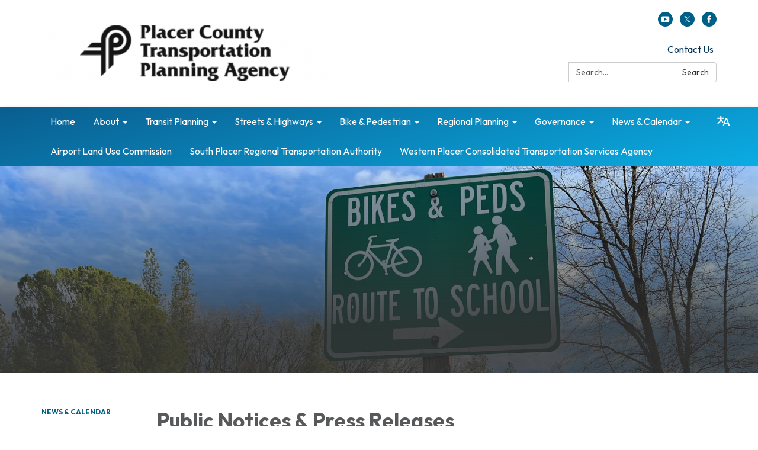

--- FILE ---
content_type: text/javascript; charset=utf-8
request_url: https://docaccess.com/docbox.js
body_size: 27614
content:
// DocBox - The DocAccess Document Inventory Script
// The script will submit new document links to DocAccess to create an inventory
// For DocAccess-remediated documents that are enabled by the site administrator, 
// script will open in the DocAccess viewer to facilitate compliance with WCAG 2.1 AA standards
// Last major update: 2025-10-31
// Usage of this script is subject to the DocAccess Terms of Service
// https://docaccess.com/terms-of-service/ and
// https://docaccess.com/terms-of-use

// Create DocAccess namespace to avoid global variable conflicts
window.DocAccess = window.DocAccess || {};

// Silently handle duplicate loads

// Check for configuration to disable or modify behavior
// Configuration options:
//   disabled: true - Completely disable DocBox
//   disableExternalAPIs: true - Don't send discovered PDF links to API (privacy)
//   batchSize: 10 - Number of links to process per batch (default: 10)
//   processingDelay: 0 - Milliseconds to wait between batches (default: 0)
//   lazyLoad: true - Only process links when they become visible (requires IntersectionObserver)
if (!window.DocAccess.config) {
    window.DocAccess.config = window.DocAccessConfig || {};
}

// API Endpoint Configuration
// Set to false to use the new API endpoint (docaccess.com/api/doc-link)
// Set to true to use the legacy API endpoint (admin.docaccess.com/api/v1/domain_link)
if (window.DocAccess.USE_LEGACY_API === undefined) {
    window.DocAccess.USE_LEGACY_API = false;
}

// Detect the origin where docbox.js was loaded from (for API calls)
if (!window.DocAccess.scriptOrigin) {
    (function () {
        let scriptSrc = null;
        if (document.currentScript && document.currentScript.src) {
            scriptSrc = document.currentScript.src;
        } else {
            // Fallback: search all script tags for one ending with docbox.js
            const scripts = document.getElementsByTagName('script');
            for (let i = 0; i < scripts.length; i++) {
                if (scripts[i].src && scripts[i].src.match(/docbox\.js(\?.*)?$/)) {
                    scriptSrc = scripts[i].src;
                    break;
                }
            }
        }
        if (scriptSrc) {
            try {
                const url = new URL(scriptSrc);
                window.DocAccess.scriptOrigin = url.origin;
            } catch (e) {
                window.DocAccess.scriptOrigin = 'https://docaccess.com';
            }
        } else {
            window.DocAccess.scriptOrigin = 'https://docaccess.com';
        }
    })();
}

// Initialize internal variables within namespace (only if not already set)
// This prevents resetting values when script is loaded multiple times
if (!window.DocAccess.domainDocumentLinkData) {
    window.DocAccess.domainDocumentLinkData = {}; // Initialize as object, not array
}
if (!window.DocAccess.primaryDomain) {
    window.DocAccess.primaryDomain = null;
}
if (!window.DocAccess.domainAliases) {
    window.DocAccess.domainAliases = [];
}
if (window.DocAccess.onDocAccessDomain === undefined) {
    window.DocAccess.onDocAccessDomain = false;
}
if (window.DocAccess.domainDataLoaded === undefined) {
    window.DocAccess.domainDataLoaded = false;
}

// Performance optimization: caches for expensive operations
if (!window.DocAccess.sha256Cache) {
    window.DocAccess.sha256Cache = new Map();
}
if (!window.DocAccess.normalizationCache) {
    window.DocAccess.normalizationCache = new Map();
}
// Track processed links internally (doesn't add any DOM attributes)
if (!window.DocAccess.processedLinks) {
    window.DocAccess.processedLinks = new WeakSet();
}

// Batch processing guard to prevent multiple simultaneous batches
if (window.DocAccess.isBatchProcessing === undefined) {
    window.DocAccess.isBatchProcessing = false;
}

// Initialize currentDomain within namespace to avoid conflicts
// Always use the hostname - don't check for global currentDomain to avoid conflicts
if (!window.DocAccess.currentDomain) {
    window.DocAccess.currentDomain = window.location.hostname.replace(/^www\./, '').toLowerCase();
}

// Initialize default excluded paths (always applied)
if (!window.DocAccess.defaultExcludedPaths) {
    window.DocAccess.defaultExcludedPaths = [
        '/admin/*',
        'reciteme.com/doc/url*'
    ];
}
if (!window.DocAccess.excludedPaths) {
    window.DocAccess.excludedPaths = [...window.DocAccess.defaultExcludedPaths];
}

// Track current lightbox state for history management
if (window.DocAccess.currentLightboxState === undefined) {
    window.DocAccess.currentLightboxState = null;
}
if (window.DocAccess.isHandlingHashChange === undefined) {
    window.DocAccess.isHandlingHashChange = false;
}
if (window.DocAccess.lastActivatedLink === undefined) {
    window.DocAccess.lastActivatedLink = null; // Track the link that opened the lightbox
}

// Common file patterns for PDF links
window.DocAccess.commonFilePatterns = `
    a[href*=".pdf" i], 
    a[href*="/api/assets/"],
    a[href*="DocumentCenter/View/"], 
    a[href*="/ViewFile/"], 
    a[href*="/showpublisheddocument/"],
    a[href*="/media/"],
    a[href^="media/"],
    a[href*="/ld.php?content_id="],
    a[href*="/assets/"][href*="/file"],
    a[href*="/home/showdocument?id="],
    a[href^="Archive.aspx?ADID="],
    a[href*="/DocumentView.aspx?DID="],
    a[href^="FileStream.ashx?DocumentId="],
    a[href*="/common/pages/GetFile.ashx"],
    a[href*="/file/getfile/"],
    a[href*="drive.google.com/file/d/"],
    a[href*="drive.google.com/open?id="],
    a[href*="drive.google.com/uc?export=download"],
    a[href*="docs.google.com/document/d/"],
    a[href*="docs.google.com/spreadsheets/d/"],
    a[href*="docs.google.com/presentation/d/"],
    a[href*="5il.co/"],
    a[href*="View.ashx?"],
    a[href*="ViewReport.ashx?"],
    a[href*="/files/"],
    a[href*="/fs/resource-manager/view/"],
    a[href*="/portal/"][href*="/open/"],
    a[href*="/docs/"],
    a[data-downloadurl],
    a[href*="/pdf_packet/get_agenda_document_link"],
    a[href*="MetaViewer.php?view_id="],
    a[href*="AgendaViewer.php?view_id="],
    a[href*="legistar.com/gateway.aspx?M=F&ID="],
    a[href*="/DocumentSearch/Home/downloaddoc"],
    a[href$="/file"],
    a.docbox-enable, 
    a.docbox-direct
`;

// Helper function to check if a hostname should be normalized to primary domain
window.DocAccess.shouldNormalizeHostname = function (hostname) {
    if (!window.DocAccess.primaryDomain) return false;

    const hostLower = hostname.toLowerCase();
    const hostWithoutWww = hostLower.replace(/^www\./, '');
    const primaryLower = window.DocAccess.primaryDomain.toLowerCase();
    const primaryWithoutWww = primaryLower.replace(/^www\./, '');

    // Check if it's the primary domain (with or without www)
    if (hostWithoutWww === primaryWithoutWww) {
        return true;
    }

    // Check if it's one of the aliases
    return window.DocAccess.domainAliases.some(alias => {
        const aliasLower = alias.toLowerCase();
        const aliasWithoutWww = aliasLower.replace(/^www\./, '');
        return hostWithoutWww === aliasWithoutWww;
    });
}

// Helper function to check if a URL matches any excluded path patterns
window.DocAccess.isUrlExcluded = function (url) {
    if (!window.DocAccess.excludedPaths || window.DocAccess.excludedPaths.length === 0) {
        return false;
    }

    try {
        const urlObj = new URL(url);
        // Include both pathname and search (query string) for matching
        const urlPath = urlObj.pathname + urlObj.search;

        // Check if path (including query string) matches any excluded pattern
        return window.DocAccess.excludedPaths.some(pattern => {
            // Check if pattern includes a domain (doesn't start with /)
            if (!pattern.startsWith('/')) {
                // Domain-based pattern (e.g., 'reciteme.com/doc/url*')
                // Extract hostname from URL for comparison
                const hostname = urlObj.hostname.replace(/^www\./, '').toLowerCase();

                // Convert wildcard pattern to regex
                const regexPattern = pattern
                    .replace(/[.+?^${}()|[\]\\]/g, '\\$&')
                    .replace(/\*/g, '.*');
                const regex = new RegExp('^' + regexPattern + '$');

                // Test against hostname + pathname + search
                const fullPath = hostname + urlObj.pathname + urlObj.search;
                return regex.test(fullPath);
            } else {
                // Path-only pattern (e.g., '/admin/*')
                // Convert wildcard pattern to regex
                const regexPattern = pattern
                    .replace(/[.+?^${}()|[\]\\]/g, '\\$&')
                    .replace(/\*/g, '.*');
                const regex = new RegExp('^' + regexPattern + '$');
                return regex.test(urlPath);
            }
        });
    } catch (e) {
        return false;
    }
};

// Helper function to check if a URL matches any included path patterns (regex)
window.DocAccess.isUrlIncluded = function (url) {
    if (!window.DocAccess.includedPaths || window.DocAccess.includedPaths.length === 0) {
        return false;
    }

    try {
        const urlObj = new URL(url);
        const urlPath = urlObj.pathname;
        const fullPath = urlObj.pathname + urlObj.search; // Include query string for matching

        // Check if path matches any included pattern (these are full regex patterns)
        return window.DocAccess.includedPaths.some(pattern => {
            try {
                const regex = new RegExp(pattern);
                // Test against both the pathname and full path with query
                return regex.test(urlPath) || regex.test(fullPath);
            } catch (e) {
                console.warn('DocAccess: Invalid included path regex pattern:', pattern, e);
                return false;
            }
        });
    } catch (e) {
        return false;
    }
};

// Helper function to clean Chrome extension wrapper URLs (e.g., Adobe Acrobat viewer)
// The Adobe Acrobat Chrome extension wraps PDF URLs like:
// chrome-extension://efaidnbmnnnibpcajpcglclefindmkaj/https://example.com/doc.pdf
// We need to extract the actual PDF URL from these wrappers
window.DocAccess.cleanChromeExtensionUrl = function (urlString) {
    if (!urlString) return urlString;
    
    // Pattern matches various forms of the chrome-extension URL wrapper:
    // - http://chrome-extension//efaidnbmnnnibpcajpcglclefindmkaj/https://...
    // - https://chrome-extension//efaidnbmnnnibpcajpcglclefindmkaj/https://...
    // - chrome-extension://efaidnbmnnnibpcajpcglclefindmkaj/https://...
    // - http://chrome-extension/efaidnbmnnnibpcajpcglclefindmkaj/https://...
    // The key is the extension ID: efaidnbmnnnibpcajpcglclefindmkaj (Adobe Acrobat)
    const chromeExtensionPattern = /^(?:https?:)?\/?\/?chrome-extension\/?\/?\/?efaidnbmnnnibpcajpcglclefindmkaj\/(https?:\/\/.+)$/i;
    const match = urlString.match(chromeExtensionPattern);
    if (match) {
        return match[1]; // Return the actual URL
    }
    return urlString;
};

// Helper function to clean tracking parameters from URLs
window.DocAccess.cleanTrackingParams = function (urlString) {
    try {
        // First, clean any Chrome extension wrapper URLs
        urlString = window.DocAccess.cleanChromeExtensionUrl(urlString);
        
        const url = new URL(urlString);
        const trackingParams = [
            // HubSpot tracking
            '__hstc', '__hssc', '__hsfp', '_hsenc', '_hsmi', 'hsCtaTracking',
            // Google Analytics / UTM parameters
            'utm_source', 'utm_medium', 'utm_campaign', 'utm_term', 'utm_content', 'utm_id',
            // Other common tracking
            '_gl', '_ga', '_gac', '_gid',
            // WordPress
            '_wpnonce',
            // Generic cache busters
            't', 'v', 'timestamp', 'cache', 'cb'
        ];
        trackingParams.forEach(param => url.searchParams.delete(param));
        return url.href;
    } catch (e) {
        // If URL parsing fails, return the original URL
        return urlString;
    }
}

// URL Normalization Patterns
// Define custom URL transformation rules here
window.DocAccess.normalizationPatterns = [
    {
        // Transform /Archive.aspx?ADID=1185 to /ArchiveCenter/ViewFile/Item/1185
        pattern: /^\/Archive\.aspx\?ADID=(\d+)$/i,
        replacement: '/ArchiveCenter/ViewFile/Item/$1',
        tags: ['cp-c']
    },
    {
        // remove timestamps and cachebreakers to prevent duplicate links
        pattern: /^\/home\/show(document|publisheddocument)\/(\d+)(?:\/\d+)?(?:\?locale=\w+)?$/i,
        replacement: '/home/showdocument/$2',
        tags: ['gc']
    },
    {
        // remove timestamps and cachebreakers to prevent duplicate links
        pattern: /^\/home\/show(document|publisheddocument)\?id=(\d+)(?:&[^#]*)*$/i,
        replacement: '/home/showdocument/$2',
        tags: ['gc']
    },
    {
        // WordPress Download Manager normalization - remove path and keep only wpdmdl parameter
        // e.g., /download/2025-publication/?wpdmdl=10365&refresh=abc -> /?wpdmdl=10365
        pattern: /^\/.*$/i, // Match any path that starts with /
        replacement: '/',
        tags: ['wpdm'],
        // Special handling for WordPress Download Manager links
        condition: function (urlPath, searchParams) {
            return searchParams && searchParams.has('wpdmdl');
        },
        preserveParams: ['wpdmdl'] // Keep only the wpdmdl parameter
    }
    // Add more patterns here as needed
    // Example:
    // {
    //     pattern: /^\/old-path\/(.+)$/,
    //     replacement: '/new-path/$1'
    // }
];

// Helper function to apply normalization patterns to a URL path
window.DocAccess.applyNormalizationPatterns = function (urlPath, searchParams) {
    for (const rule of window.DocAccess.normalizationPatterns) {
        // Check if rule has a condition function
        if (rule.condition && !rule.condition(urlPath, searchParams)) {
            continue; // Skip this rule if condition is not met
        }

        // Check if this is a query-based pattern (includes ?)
        if (rule.pattern.source.includes('\\?')) {
            // Reconstruct the path with query string for matching
            const fullPath = searchParams.toString() ? `${urlPath}?${searchParams.toString()}` : urlPath;
            const match = fullPath.match(rule.pattern);
            if (match) {
                // Apply the replacement and return the new path
                return {
                    path: fullPath.replace(rule.pattern, rule.replacement),
                    clearParams: true, // Indicate that query params should be cleared
                    preserveParams: rule.preserveParams // Pass along params to preserve
                };
            }
        } else {
            // Path-only pattern
            const match = urlPath.match(rule.pattern);
            if (match) {
                return {
                    path: urlPath.replace(rule.pattern, rule.replacement),
                    clearParams: rule.preserveParams ? false : false, // Don't clear if we want to preserve specific params
                    preserveParams: rule.preserveParams // Pass along params to preserve
                };
            }
        }
    }
    return null; // No pattern matched
};

// Helper function to apply pattern result to a URL object
window.DocAccess.applyPatternResultToUrl = function (url, patternResult) {
    if (!patternResult) return;

    // Update the URL with the normalized path
    url.pathname = patternResult.path;

    // Handle query parameters based on pattern result
    if (patternResult.clearParams) {
        url.search = '';
    } else if (patternResult.preserveParams) {
        // Keep only the specified parameters
        const newParams = new URLSearchParams();
        for (const param of patternResult.preserveParams) {
            if (url.searchParams.has(param)) {
                newParams.set(param, url.searchParams.get(param));
            }
        }
        url.search = newParams.toString();
    }
};

// New async function that implements URL normalization with manifest checking
window.DocAccess.normalizeUrlWithManifestCheck = async function (urlString) {
    // Check cache first
    if (window.DocAccess.normalizationCache.has(urlString)) {
        return window.DocAccess.normalizationCache.get(urlString);
    }

    // Check for Google Drive links and normalize to direct download URL
    try {
        const url = new URL(urlString);
        if (url.hostname === 'drive.google.com' || url.hostname === 'docs.google.com') {
            // Skip transformation for published Google Docs (they're HTML, not downloadable files)
            // Published docs have URLs like: /document/d/e/FILE_ID/pub
            if (url.pathname.includes('/pub')) {
                window.DocAccess.normalizationCache.set(urlString, urlString);
                return urlString;
            }

            // Extract file ID from various Google Drive URL formats
            let fileId = null;

            // Format: https://drive.google.com/file/d/FILE_ID/view
            const fileMatch = url.pathname.match(/\/file\/d\/([a-zA-Z0-9_-]+)/);
            if (fileMatch) {
                fileId = fileMatch[1];
            }

            // Format: https://drive.google.com/open?id=FILE_ID
            if (!fileId && url.searchParams.has('id')) {
                fileId = url.searchParams.get('id');
            }

            // Format: https://docs.google.com/document/d/FILE_ID/edit
            // Not supporting sheets or presentations at this time
            if (!fileId) {
                const docsMatch = url.pathname.match(/\/(?:document)\/d\/([a-zA-Z0-9_-]+)/);
                if (docsMatch) {
                    fileId = docsMatch[1];
                }
            }

            if (fileId) {
                // Convert to direct download URL
                const normalizedUrl = `https://drive.google.com/uc?export=download&id=${fileId}`;
                window.DocAccess.normalizationCache.set(urlString, normalizedUrl);
                return normalizedUrl;
            }
        }
    } catch (e) {
        // If URL parsing fails, continue with normal processing
    }

    // Check for Revize CMS transformation
    // Skip this transformation when on DocAccess domains to prevent breaking external links
    /*
    if (!window.DocAccess.onDocAccessDomain && window.RZ && window.RZ.webspace && window.RZ.protocolRelativeRevizeBaseUrl) {
        try {
            const url = new URL(urlString);

            // Extract hostname from protocolRelativeRevizeBaseUrl (e.g., '//cms6.revize.com' -> 'cms6.revize.com')
            const revizeHostname = window.RZ.protocolRelativeRevizeBaseUrl.replace(/^\/\//, '');

            // Check if this URL should be transformed to Revize CMS
            // You can add additional hostname checks here if needed
            if (url.hostname !== revizeHostname) {
                // Transform to Revize CMS URL
                const revizeUrl = new URL(url);
                revizeUrl.hostname = revizeHostname;
                revizeUrl.pathname = `/revize/${window.RZ.webspace}${url.pathname}`;

                // Cache and return the transformed URL
                const transformedUrl = revizeUrl.href;
                window.DocAccess.normalizationCache.set(urlString, transformedUrl);
                return transformedUrl;
            }
        } catch (e) {
            // If URL parsing fails, continue with normal processing
        }
    }
    */

    if (!window.DocAccess.primaryDomain) {
        // Cache and return the original if no primary domain
        window.DocAccess.normalizationCache.set(urlString, urlString);
        return urlString;
    }

    try {
        const url = new URL(urlString);

        // Apply custom normalization patterns first
        const patternResult = window.DocAccess.applyNormalizationPatterns(url.pathname, url.searchParams);
        window.DocAccess.applyPatternResultToUrl(url, patternResult);

        // Only normalize if the hostname is an alias or the primary domain
        // Otherwise, keep the original hostname (e.g., S3 URLs)
        let normalizedUrl;
        if (window.DocAccess.shouldNormalizeHostname(url.hostname)) {
            // Step 1: Create the normalized URL (primary domain)
            normalizedUrl = new URL(url.href); // Use the modified url, not the original urlString

            // Check if current window is specifically www + primaryDomain
            const currentHostWithoutWww = window.location.hostname.toLowerCase().replace(/^www\./, '');
            const primaryWithoutWww = window.DocAccess.primaryDomain.toLowerCase().replace(/^www\./, '');
            const isCurrentWindowWwwPrimary = window.location.hostname.toLowerCase().startsWith('www.') &&
                currentHostWithoutWww === primaryWithoutWww;

            // If accessing via www.primaryDomain, preserve www for backward compatibility
            // Otherwise, use the primary domain exactly as configured
            if (isCurrentWindowWwwPrimary) {
                normalizedUrl.hostname = 'www.' + primaryWithoutWww;
            } else {
                normalizedUrl.hostname = window.DocAccess.primaryDomain.toLowerCase();
            }
        } else {
            // Keep the original URL for external domains
            normalizedUrl = new URL(url.href); // Use the modified url, not the original urlString
        }

        // Helper function to check if a hash is enabled (handles symlinks)
        function isHashEnabled(hash) {
            if (!window.DocAccess.domainDocumentLinkData.hasOwnProperty(hash)) {
                return false;
            }

            const value = window.DocAccess.domainDocumentLinkData[hash];

            // If it's true, it's enabled
            if (value === true) {
                return true;
            }

            // If it's 'archived', it's not enabled
            if (value === 'archived') {
                return false;
            }

            // If it's a string (symlink), resolve it
            if (typeof value === 'string') {
                // Simple resolution - just check the target
                // (Full recursive resolution is done in link processing)
                return window.DocAccess.domainDocumentLinkData.hasOwnProperty(value) &&
                    window.DocAccess.domainDocumentLinkData[value] === true;
            }

            return false;
        }

        // If we're using www for backward compatibility, first check if canonical (non-www) exists
        if (normalizedUrl.hostname.startsWith('www.')) {
            const canonicalUrl = new URL(normalizedUrl.href);
            canonicalUrl.hostname = canonicalUrl.hostname.replace(/^www\./, '');
            const canonicalHash = await window.DocAccess.generateSHA256(canonicalUrl.href);

            // If canonical version exists and is enabled, use that instead
            if (isHashEnabled(canonicalHash)) {
                window.DocAccess.normalizationCache.set(urlString, canonicalUrl.href);
                return canonicalUrl.href;
            }
        }

        // Otherwise check the normalized URL (which might have www for backward compatibility)
        const normalizedHash = await window.DocAccess.generateSHA256(normalizedUrl.href);

        if (isHashEnabled(normalizedHash)) {
            window.DocAccess.normalizationCache.set(urlString, normalizedUrl.href);
            return normalizedUrl.href;
        }

        // Step 2: If not found or disabled, check all variants
        const variants = [];
        const domains = [window.DocAccess.primaryDomain, ...window.DocAccess.domainAliases];

        // Generate all domain variants (with and without www)
        for (const domain of domains) {
            // Without www
            const variantUrl1 = new URL(urlString);
            variantUrl1.hostname = domain.toLowerCase().replace(/^www\./, '');

            // Apply normalization patterns to this variant too
            const patternResult1 = window.DocAccess.applyNormalizationPatterns(variantUrl1.pathname, variantUrl1.searchParams);
            window.DocAccess.applyPatternResultToUrl(variantUrl1, patternResult1);

            variants.push(variantUrl1.href);

            // With www
            const variantUrl2 = new URL(urlString);
            variantUrl2.hostname = 'www.' + domain.toLowerCase().replace(/^www\./, '');

            // Apply normalization patterns to this variant too
            const patternResult2 = window.DocAccess.applyNormalizationPatterns(variantUrl2.pathname, variantUrl2.searchParams);
            window.DocAccess.applyPatternResultToUrl(variantUrl2, patternResult2);

            variants.push(variantUrl2.href);
        }

        // Also check https version if current is http
        if (url.protocol === 'http:') {
            const httpsUrl = new URL(url.href); // Use the modified url, not the original urlString
            httpsUrl.protocol = 'https:';

            // Add https variants for all domains
            for (const domain of domains) {
                // Without www
                const httpsVariant1 = new URL(httpsUrl);
                httpsVariant1.hostname = domain.toLowerCase().replace(/^www\./, '');

                // Apply normalization patterns to this variant too
                const patternResult1 = window.DocAccess.applyNormalizationPatterns(httpsVariant1.pathname, httpsVariant1.searchParams);
                window.DocAccess.applyPatternResultToUrl(httpsVariant1, patternResult1);

                variants.push(httpsVariant1.href);

                // With www
                const httpsVariant2 = new URL(httpsUrl);
                httpsVariant2.hostname = 'www.' + domain.toLowerCase().replace(/^www\./, '');

                // Apply normalization patterns to this variant too
                const patternResult2 = window.DocAccess.applyNormalizationPatterns(httpsVariant2.pathname, httpsVariant2.searchParams);
                window.DocAccess.applyPatternResultToUrl(httpsVariant2, patternResult2);

                variants.push(httpsVariant2.href);
            }
        }

        // Check if URL has document-type parameter packet=true that should never be stripped
        const hasPacketParam = url.searchParams.has('packet') && url.searchParams.get('packet') === 'true';

        // If URL has query parameters, also check versions without them
        // BUT: If packet=true is present, don't create stripped variants
        // because it defines the document type (packet vs individual agenda)
        const hasQueryParams = url.search && url.search.length > 1;
        if (hasQueryParams && !hasPacketParam) {
            // Create a temporary array to hold new variants without query params
            const noParamVariants = [];
            const firstParamOnlyVariants = [];

            // For each existing variant, create versions with modified query parameters
            for (const variant of variants) {
                try {
                    const variantUrl = new URL(variant);
                    if (variantUrl.search) {
                        // Check if this variant has packet=true
                        const hasPacketInVariant = variantUrl.searchParams.has('packet') &&
                            variantUrl.searchParams.get('packet') === 'true';

                        // Version without any query parameters (but preserve packet=true if present)
                        const noParamUrl = new URL(variant);
                        if (hasPacketInVariant) {
                            noParamUrl.search = '?packet=true';
                        } else {
                            noParamUrl.search = '';
                        }
                        noParamVariants.push(noParamUrl.href);

                        // Version with only the first query parameter (or packet=true if not first)
                        const searchParams = variantUrl.searchParams;
                        const firstParamKey = searchParams.keys().next().value;
                        if (firstParamKey) {
                            const firstParamUrl = new URL(variant);
                            const firstParamValue = searchParams.get(firstParamKey);

                            // If first param is packet=true, just use it
                            if (firstParamKey === 'packet' && firstParamValue === 'true') {
                                firstParamUrl.search = '?packet=true';
                            } else if (hasPacketInVariant) {
                                // If packet=true exists but isn't first, include both
                                firstParamUrl.search = `?${firstParamKey}=${encodeURIComponent(firstParamValue)}&packet=true`;
                            } else {
                                // Original behavior - just first param
                                firstParamUrl.search = `?${firstParamKey}=${encodeURIComponent(firstParamValue)}`;
                            }
                            firstParamOnlyVariants.push(firstParamUrl.href);
                        }
                    }
                } catch (e) {
                    // Skip invalid URLs
                }
            }

            // Add the no-param and first-param-only variants to the main variants array
            variants.push(...noParamVariants);
            variants.push(...firstParamOnlyVariants);
        }

        // Remove duplicates
        const uniqueVariants = [...new Set(variants)];

        // Check each variant
        let enabledUrl = null;
        let disabledUrl = null;

        for (const variant of uniqueVariants) {
            const variantHash = await window.DocAccess.generateSHA256(variant);

            if (window.DocAccess.domainDocumentLinkData.hasOwnProperty(variantHash)) {
                if (isHashEnabled(variantHash)) {
                    // Found enabled variant - cache and use this immediately
                    window.DocAccess.normalizationCache.set(urlString, variant);
                    return variant;
                } else {
                    // Found disabled variant - remember it
                    disabledUrl = variant;
                }
            }
        }

        // If we found a disabled URL but no enabled one, use the disabled URL
        if (disabledUrl) {
            window.DocAccess.normalizationCache.set(urlString, disabledUrl);
            return disabledUrl;
        }

        // No variants found in manifest - cache and return normalized URL
        window.DocAccess.normalizationCache.set(urlString, normalizedUrl.href);
        return normalizedUrl.href;

    } catch (e) {
        // If URL parsing fails, cache and return the original URL
        window.DocAccess.normalizationCache.set(urlString, urlString);
        return urlString;
    }
}


window.DocAccess.initializeDocBox = function () {
    // Mark that initializeDocBox has been called
    window.DocAccess.initializeDocBoxCalled = true;

    // Variables to track Escape key presses for double-tap functionality
    let lastEscapeTime = 0;
    const DOUBLE_ESCAPE_THRESHOLD = 3000; // 3 seconds - allows for motor disabilities

    // Listen for popstate events (back/forward navigation)
    window.addEventListener('popstate', function (event) {
        // Prevent recursive calls
        if (window.DocAccess.isHandlingHashChange) {
            return;
        }

        window.DocAccess.isHandlingHashChange = true;

        try {
            const currentHash = window.location.hash;

            // Check if we have a docaccess anchor
            if (currentHash.startsWith('#docaccess-')) {
                // Check if we have state data from the history
                if (event.state && event.state.docaccess) {
                    // Reopen the lightbox with the state from history
                    openLightbox(event.state.pdfUrl, event.state.direct, event.state.domain, null, event.state.title);
                } else {
                    // No state data - try to find the document by hash
                    const docHash = currentHash.substring('#docaccess-'.length);
                    openDocumentFromHash(docHash);
                }
            } else {
                // No docaccess hash - close the lightbox if it's open
                const lightbox = document.getElementById('docbox-overlay');
                if (lightbox && lightbox.style.display === 'flex') {
                    closeLightbox(false); // false = don't manipulate history
                }
            }
        } finally {
            window.DocAccess.isHandlingHashChange = false;
        }
    });

    // Listen for messages from the iframe (for cross-origin Escape key handling)
    window.addEventListener('message', function (event) {
        // Only process messages from our iframes
        const iframe = document.getElementById('docbox-iframe');
        const lightbox = document.getElementById('docbox-overlay');

        // Check if lightbox and iframe exist and lightbox is visible
        if (!iframe || !lightbox || lightbox.style.display === 'none') {
            return;
        }

        // Check if the message is from our iframe by comparing origins
        try {
            // First check if iframe has a valid src
            if (!iframe.src || iframe.src === 'about:blank' || iframe.src === '') {
                // For empty iframes, we can't verify origin, so be more careful
                // Only accept messages from known docaccess domains
                if (!event.origin.endsWith('docaccess.com') && !event.origin.includes('localhost')) {
                    return;
                }
            } else {
                const iframeOrigin = new URL(iframe.src).origin;

                // More permissive origin check - allow any HTTPS origin or docaccess domains
                const isFromDocAccess = event.origin.endsWith('docaccess.com') || event.origin === 'https://docaccess.com';
                const isSameOrigin = event.origin === iframeOrigin;
                const isLocalhost = event.origin.includes('localhost') || iframeOrigin.includes('localhost');

                if (!isSameOrigin && !isFromDocAccess && !isLocalhost) {
                    return; // Ignore messages from other origins
                }
            }
        } catch (e) {
            // If we can't parse the iframe URL, fall back to checking if the message is from a trusted domain
            if (!event.origin.endsWith('docaccess.com') && !event.origin.includes('localhost')) {
                return;
            }
        }

        // Handle different message types
        if (event.data && typeof event.data === 'object') {
            if (event.data.type === 'docaccess-close-viewer') {
                // Close the lightbox
                closeLightbox(true);
                // Announce to screen readers
                announceToScreenReader('Document viewer closed', 2000);
            } else if (event.data.type === 'docaccess-escape-hint') {
                // Show the escape hint
                showEscapeHint();
            } else if (event.data.type === 'docaccess-check-file-hash') {
                // Queue this request and load the version checker module
                queueHashCheckRequest(event.data, event.source, event.origin);
                loadVersionChecker();
            }
        }
    });

    // Queue for pending hash check requests (handles race condition on first load)
    if (!window.DocAccess.pendingHashCheckRequests) {
        window.DocAccess.pendingHashCheckRequests = [];
    }

    // Queue a hash check request to be processed once version checker loads
    function queueHashCheckRequest(data, source, origin) {
        window.DocAccess.pendingHashCheckRequests.push({ data, source, origin });
        console.debug('[DocAccess] Queued hash check request for:', data.url);
    }

    // Load the document version checker module on demand
    function loadVersionChecker() {
        if (window.DocAccess.versionCheckerLoaded) {
            // Already loaded - process any pending requests immediately
            processPendingHashCheckRequests();
            return;
        }

        if (window.DocAccess.versionCheckerLoading) {
            return; // Currently loading
        }

        window.DocAccess.versionCheckerLoading = true;

        const script = document.createElement('script');
        script.src = window.DocAccess.scriptOrigin + '/docbox-check-document-version.js';
        script.async = true;
        script.onload = function () {
            console.debug('[DocAccess] Version checker module loaded');
            // Process any requests that were queued while loading
            processPendingHashCheckRequests();
        };
        script.onerror = function () {
            console.debug('[DocAccess] Failed to load version checker module');
            window.DocAccess.versionCheckerLoading = false;
        };
        document.head.appendChild(script);
    }

    // Process any pending hash check requests after version checker loads
    function processPendingHashCheckRequests() {
        if (!window.DocAccess.pendingHashCheckRequests ||
            window.DocAccess.pendingHashCheckRequests.length === 0) {
            return;
        }

        console.debug('[DocAccess] Processing', window.DocAccess.pendingHashCheckRequests.length, 'pending hash check requests');

        // The version checker module exposes a function to handle requests
        if (window.DocAccess.handleHashCheckRequest) {
            while (window.DocAccess.pendingHashCheckRequests.length > 0) {
                const { data, source, origin } = window.DocAccess.pendingHashCheckRequests.shift();
                window.DocAccess.handleHashCheckRequest(data, source, origin);
            }
        } else {
            console.debug('[DocAccess] Version checker handleHashCheckRequest not available');
        }
    }

    // Helper function to show escape hint
    function showEscapeHint() {
        // Remove any existing hint first
        const existingHint = document.getElementById('docbox-escape-hint');
        if (existingHint) {
            existingHint.remove();
        }

        const hint = document.createElement('div');
        hint.id = 'docbox-escape-hint';
        hint.style.cssText = `
            position: fixed;
            top: 50%;
            left: 50%;
            transform: translate(-50%, -50%);
            background: rgba(0, 0, 0, 0.8);
            color: white;
            padding: 15px 30px;
            border-radius: 5px;
            font-size: 16px;
            z-index: 19999999;
            pointer-events: none;
        `;
        hint.textContent = 'Press Escape again to close document';
        hint.setAttribute('role', 'status');
        hint.setAttribute('aria-live', 'polite');
        getLightboxContainer().appendChild(hint);

        setTimeout(() => {
            if (hint.parentNode) {
                hint.parentNode.removeChild(hint);
            }
        }, 3500); // Show hint for full double-tap window plus buffer
    }

    // Helper function for screen reader announcements
    function announceToScreenReader(message, duration = 3000) {
        const announcement = document.createElement('div');
        announcement.setAttribute('role', 'status');
        announcement.setAttribute('aria-live', 'polite');
        announcement.className = 'sr-only';
        announcement.textContent = message;
        getLightboxContainer().appendChild(announcement);

        setTimeout(() => {
            if (announcement.parentNode) {
                announcement.parentNode.removeChild(announcement);
            }
        }, duration);
    }

    // Create the lightbox elements
    function createLightbox() {
        // Add inert polyfill for browsers that don't support it natively
        if (!('inert' in HTMLElement.prototype)) {
            // Simple polyfill - just add aria-hidden and tabindex=-1 to all focusable elements
            Object.defineProperty(HTMLElement.prototype, 'inert', {
                get: function () {
                    return this.hasAttribute('inert');
                },
                set: function (value) {
                    if (value) {
                        this.setAttribute('inert', '');
                        this.setAttribute('aria-hidden', 'true');
                        // Find all focusable elements and make them unfocusable
                        const focusableElements = this.querySelectorAll('a, button, input, textarea, select, [tabindex]:not([tabindex="-1"])');
                        focusableElements.forEach(el => {
                            if (el.hasAttribute('tabindex')) {
                                el.dataset.docboxOriginalTabindex = el.getAttribute('tabindex');
                            }
                            el.setAttribute('tabindex', '-1');
                        });
                    } else {
                        this.removeAttribute('inert');
                        this.removeAttribute('aria-hidden');
                        // Restore original tabindex values
                        const focusableElements = this.querySelectorAll('[data-docbox-original-tabindex]');
                        focusableElements.forEach(el => {
                            el.setAttribute('tabindex', el.dataset.docboxOriginalTabindex);
                            delete el.dataset.docboxOriginalTabindex;
                        });
                        // Remove tabindex from elements that didn't have it originally
                        const modifiedElements = this.querySelectorAll('[tabindex="-1"]:not([data-docbox-original-tabindex])');
                        modifiedElements.forEach(el => {
                            if (!el.dataset.docboxOriginalTabindex) {
                                el.removeAttribute('tabindex');
                            }
                        });
                    }
                }
            });
        }

        // Ensure sr-only class exists for screen reader announcements
        if (!document.querySelector('style[data-docbox-sr-only]')) {
            const style = document.createElement('style');
            style.setAttribute('data-docbox-sr-only', 'true');
            style.textContent = `
                .sr-only {
                    position: absolute;
                    width: 1px;
                    height: 1px;
                    padding: 0;
                    margin: -1px;
                    overflow: hidden;
                    clip: rect(0, 0, 0, 0);
                    white-space: nowrap;
                    border: 0;
                }
                
                /* Highlight animation for returning focus 
                .docaccess-returning-focus {
                    outline: 3px solid #2563eb !important;
                    outline-offset: 2px !important;
                    position: relative;
                    z-index: 10;
                    animation: docaccess-pulse 2s ease-out;
                }
                */
                
                @keyframes docaccess-pulse {
                    0% {
                        box-shadow: 0 0 0 0 rgba(37, 99, 235, 0.4);
                    }
                    50% {
                        box-shadow: 0 0 0 10px rgba(37, 99, 235, 0);
                    }
                    100% {
                        box-shadow: 0 0 0 0 rgba(37, 99, 235, 0);
                    }
                }
            `;
            document.head.appendChild(style);
        }

        const lightbox = document.createElement('div');
        lightbox.id = 'docbox-overlay';
        lightbox.style.cssText = `
position: fixed;
top: 0;
left: 0;
width: 100%;
height: 100%;
background-color: rgba(0, 0, 0, 0.8);
z-index: 9999999999;
display: none;
justify-content: center;
align-items: end;
`;

        const container = document.createElement('div');
        container.id = 'docbox-container';
        container.style.cssText = `
width: 100%;
height: calc(100% - 40px);
background-color: transparent;
position: relative;
border-radius: 5px;
box-shadow: 0 0 20px rgba(0, 0, 0, 0.5);
`;

        const closeBtn = document.createElement('button');
        closeBtn.id = 'docbox-close';
        closeBtn.innerHTML = '<span aria-hidden="true">Close <b>&nbsp;&times;</b></span>';
        closeBtn.setAttribute('aria-label', 'Close document');
        closeBtn.style.cssText = `
    position: fixed;
    top: 5px;
    right: 5px;
    font-size: 20px;
    cursor: pointer;
    z-index: 10001;
    border-radius: 5px;
    height: 30px;
    width: auto;
    line-height: 30px;
    background: rgb(0, 0, 0) !important;
    border: none !important;
    color: white !important;
    padding: 0 15px;
    font-size: 16px;
`;
        closeBtn.addEventListener('click', function () { closeLightbox(true); });

        const iframe = document.createElement('iframe');
        iframe.id = 'docbox-iframe';
        iframe.style.cssText = `
width: 100%;
height: 100%;
border: none;
border-radius: 5px;
`;
        if (DocAccess.currentDomain.endsWith('docaccess.com')) {
            iframe.allow = "autoplay";
        }

        iframe.ariaLabel = 'Document viewer';

        if (
            (typeof document.fullscreenEnabled !== 'undefined' && document.fullscreenEnabled) ||
            (typeof document.webkitFullscreenEnabled !== 'undefined' && document.webkitFullscreenEnabled) ||
            (typeof document.mozFullScreenEnabled !== 'undefined' && document.mozFullScreenEnabled) ||
            (typeof document.msFullscreenEnabled !== 'undefined' && document.msFullscreenEnabled)
        ) {
            iframe.allowFullscreen = true;
        }

        container.appendChild(closeBtn);
        container.appendChild(iframe);
        lightbox.appendChild(container);
        getLightboxContainer().appendChild(lightbox);

        // Close lightbox when clicking outside the container
        lightbox.addEventListener('click', function (e) {
            if (e.target === lightbox) {
                closeLightbox(true);
            }
        });

        // Close lightbox with Escape key (double-tap support)
        document.addEventListener('keydown', function (e) {
            if (e.key === 'Escape' && lightbox.style.display === 'flex') {
                try {
                    const currentTime = Date.now();

                    // Check if this is a double-tap
                    if (currentTime - lastEscapeTime < DOUBLE_ESCAPE_THRESHOLD) {
                        // Double Escape pressed - close the lightbox
                        closeLightbox(true);
                        lastEscapeTime = 0; // Reset

                        // Announce to screen readers
                        announceToScreenReader('Document viewer closed', 2000);
                    } else {
                        // First Escape press - update the timestamp
                        lastEscapeTime = currentTime;

                        // Announce to screen reader
                        announceToScreenReader('Press Escape again to close');

                        // Try to handle Escape in the iframe first (for same-origin)
                        try {
                            const iframe = document.getElementById('docbox-iframe');
                            const iframeDoc = iframe.contentDocument || iframe.contentWindow.document;
                            if (iframeDoc) {
                                // Check if any dialogs are open in the iframe
                                const openDialogs = iframeDoc.querySelectorAll('[role="dialog"]:not([style*="display: none"])');
                                const visibleTooltips = iframeDoc.querySelectorAll('.tooltip:not([hidden])');

                                if (openDialogs.length === 0 && visibleTooltips.length === 0) {
                                    // No dialogs open - show hint
                                    showEscapeHint();
                                }
                            }
                        } catch (e) {
                            // Cross-origin iframe - show hint anyway
                            showEscapeHint();
                        }
                    }
                } catch (error) {
                    console.error('DocBox: Error handling Escape key:', error);
                    // Ensure lightbox closes even if there's an error
                    try {
                        closeLightbox(true);
                    } catch (e) {
                        console.error('DocBox: Failed to close lightbox after error:', e);
                    }
                }
            }
        });
    }

    // Open the lightbox with the given PDF URL
    async function openLightbox(pdfUrl, direct = false, domain = '', fromLink = null, title = null, providedHash = null) {
        const lightbox = document.getElementById('docbox-overlay');
        const iframe = document.getElementById('docbox-iframe');

        // Store the link reference if provided
        if (fromLink) {
            window.DocAccess.lastActivatedLink = fromLink;
        }

        // Use provided hash if available, otherwise generate from URL
        const docHash = providedHash || await window.DocAccess.generateSHA256(pdfUrl);

        // Resolve any redirects in the manifest
        let resolvedHash = docHash;
        if (window.DocAccess.domainDocumentLinkData && window.DocAccess.domainDocumentLinkData.hasOwnProperty(docHash)) {
            const value = window.DocAccess.domainDocumentLinkData[docHash];
            // If it's a string, it's a redirect to another hash
            if (typeof value === 'string') {
                resolvedHash = value;
            }
        }

        // Only add history entry if we're not already handling a hashchange
        // and if there's no existing anchor in the URL
        const shouldAddHistory = !window.DocAccess.isHandlingHashChange &&
            !window.location.hash;

        if (shouldAddHistory) {
            // Use just the document hash - domain is inferred from context
            const hash = `#docaccess-${docHash}`;

            // Store the current state
            window.DocAccess.currentLightboxState = {
                hash: hash,
                pdfUrl: pdfUrl,
                direct: direct,
                domain: domain,
                docHash: docHash,
                title: title
            };

            // Add to browser history with full URL preserved
            const currentUrlWithoutHash = window.location.href.split('#')[0];
            window.history.pushState(
                { docaccess: true, pdfUrl: pdfUrl, direct: direct, domain: domain, docHash: docHash, title: title },
                '',
                currentUrlWithoutHash + hash
            );
        }

        // Get the domain from which the current script was loaded
        let scriptDomain = '';

        (function () {
            // Find the script tag for docbox.js
            let scriptSrc = '';
            if (document.currentScript && document.currentScript.src) {
                scriptSrc = document.currentScript.src;
            } else {
                // Fallback: search all script tags for one ending with docbox.js
                const scripts = document.getElementsByTagName('script');
                for (let i = 0; i < scripts.length; i++) {
                    if (scripts[i].src && scripts[i].src.match(/docbox\.js(\?.*)?$/)) {
                        scriptSrc = scripts[i].src;
                        break;
                    }
                }
            }
            if (scriptSrc) {
                try {
                    const url = new URL(scriptSrc, window.location.origin);
                    scriptDomain = url.hostname;
                } catch (e) {
                    scriptDomain = '';
                }
            }
        })();

        let scriptRoot = 'https://' + scriptDomain;
        // Default to docaccess.com if no script domain is found or for localhost
        // For docaccess.com subdomains, preserve the subdomain
        if (!scriptDomain || window.DocAccess.currentDomain == 'localhost') {
            scriptRoot = 'https://docaccess.com';
        } else if (window.DocAccess.currentDomain === 'docaccess.com') {
            // Exact match for docaccess.com (no subdomain)
            scriptRoot = 'https://docaccess.com';
        }
        // Otherwise keep scriptRoot as is (preserves any docaccess.com subdomains)
        // Set the iframe source to the docviewer with the PDF URL as a parameter
        let docviewerUrl = direct ? pdfUrl :
            `${scriptRoot}/docviewer.html?url=${encodeURIComponent(pdfUrl)}`;

        // Add the resolved hash so docviewer uses the correct hash for file paths
        if (!direct && resolvedHash) {
            docviewerUrl += `&url_hash=${encodeURIComponent(resolvedHash)}`;
        }

        if (domain) {
            docviewerUrl += `&domain=${encodeURIComponent(domain)}`;
        }

        if (title) {
            docviewerUrl += `&title=${encodeURIComponent(title)}`;
        }

        // Add language parameter if detected from URL or Google Translate
        const detectedLang = window.DocAccess.getDetectedLanguage ? window.DocAccess.getDetectedLanguage() : null;
        if (detectedLang && detectedLang !== 'en') {
            docviewerUrl += `&lang=${encodeURIComponent(detectedLang)}`;
        }

        iframe.src = docviewerUrl;

        // Display the lightbox
        lightbox.style.display = 'flex';

        // Prevent scrolling on the body
        document.body.style.overflow = 'hidden';

        // Make all content except the lightbox inert
        const lightboxElement = document.getElementById('docbox-overlay');
        const allElements = document.body.children;
        for (let i = 0; i < allElements.length; i++) {
            const element = allElements[i];
            if (element !== lightboxElement && element.id !== 'docbox-overlay') {
                // Store original inert state to restore later
                if (element.hasAttribute('inert')) {
                    element.dataset.docboxOriginalInert = 'true';
                } else {
                    element.setAttribute('inert', '');
                }
            }
        }

        // Set immediate focus to iframe for faster accessibility
        iframe.focus();

        // Set focus to the iframe after it loads for screen reader users
        iframe.addEventListener('load', function handleIframeLoad() {
            // Remove the event listener to prevent multiple calls
            iframe.removeEventListener('load', handleIframeLoad);

            // Focus the iframe
            iframe.focus();

            // Try to focus inside the iframe's document if same-origin
            try {
                const iframeDoc = iframe.contentDocument || iframe.contentWindow.document;
                if (iframeDoc && iframeDoc.body) {
                    // Add Escape key listener to iframe document for double-tap support
                    iframeDoc.addEventListener('keydown', function (e) {
                        if (e.key === 'Escape') {
                            const currentTime = Date.now();

                            // Check if this is a double-tap
                            if (currentTime - lastEscapeTime < DOUBLE_ESCAPE_THRESHOLD) {
                                // Double Escape pressed - close the lightbox
                                closeLightbox(true);
                                lastEscapeTime = 0; // Reset

                                // Announce to screen readers
                                announceToScreenReader('Document closed', 2000);
                            } else {
                                // First Escape press - update the timestamp
                                lastEscapeTime = currentTime;

                                // Announce to screen reader
                                announceToScreenReader('Press Escape again to close');

                                // Check if any dialogs are open
                                const openDialogs = iframeDoc.querySelectorAll('[role="dialog"]:not([style*="display: none"])');
                                const visibleTooltips = iframeDoc.querySelectorAll('.tooltip:not([hidden])');

                                if (openDialogs.length === 0 && visibleTooltips.length === 0) {
                                    // No dialogs open - show hint
                                    showEscapeHint();
                                }
                            }
                        }
                    });

                    // Focus the body to allow natural tab order starting with skip link
                    // This ensures the skip link is the first element when tabbing
                    iframeDoc.body.focus();
                }
            } catch (e) {
                // Cross-origin, can't access iframe content

            }
        });

        // Announce to screen readers that a document has opened
        announceToScreenReader('Document opened. Escape twice to close.');
    }

    // Close the lightbox
    function closeLightbox(manipulateHistory = true) {
        const lightbox = document.getElementById('docbox-overlay');
        const iframe = document.getElementById('docbox-iframe');

        // Hide the lightbox
        if (lightbox) {
            lightbox.style.display = 'none';
        }

        // Clear the iframe source
        if (iframe) {
            iframe.src = '';
        }

        // Re-enable scrolling on the body
        document.body.style.overflow = '';

        // Robust cleanup of inert attributes
        try {
            // Method 1: Clean up based on our tracking attributes
            const trackedElements = document.querySelectorAll('[data-docbox-original-inert]');
            trackedElements.forEach(element => {
                // These elements were originally inert, keep them inert
                delete element.dataset.docboxOriginalInert;
            });

            // Method 2: Remove inert from all elements except those that should keep it
            const allInertElements = document.querySelectorAll('[inert]');
            allInertElements.forEach(element => {
                // Skip the lightbox itself (in case it's still in DOM)
                if (element.id === 'docbox-overlay') {
                    return;
                }

                // If this element wasn't tracked as originally inert, remove inert
                if (!element.hasAttribute('data-docbox-original-inert')) {
                    element.removeAttribute('inert');
                    element.removeAttribute('aria-hidden');
                }
            });

            // Method 3: Fallback - ensure all body children are cleaned up
            const allElements = document.body.children;
            for (let i = 0; i < allElements.length; i++) {
                const element = allElements[i];
                // Skip the lightbox
                if (element.id === 'docbox-overlay') {
                    continue;
                }

                // Only remove inert if we added it (not if it was originally inert)
                if (element.hasAttribute('inert') && !element.dataset.docboxOriginalInert) {
                    element.removeAttribute('inert');
                }
                // Always clean up our tracking attribute
                delete element.dataset.docboxOriginalInert;
            }

            // Final safety check: if lightbox is hidden but inert elements remain, remove them
            if (!lightbox || lightbox.style.display === 'none') {
                // Give it a moment for any async operations, then do final cleanup
                setTimeout(() => {
                    const remainingInert = document.querySelectorAll('body > [inert]:not(#docbox-overlay)');
                    remainingInert.forEach(element => {
                        if (!element.dataset.docboxOriginalInert) {
                            console.warn('DocBox: Removing orphaned inert attribute from', element);
                            element.removeAttribute('inert');
                        }
                    });
                }, 100);
            }
        } catch (error) {
            console.error('DocBox: Error during inert cleanup:', error);
            // Emergency cleanup - remove all inert attributes except on lightbox
            try {
                document.querySelectorAll('[inert]:not(#docbox-overlay)').forEach(element => {
                    element.removeAttribute('inert');
                });
            } catch (e) {
                console.error('DocBox: Emergency cleanup also failed:', e);
            }
        }

        // Reset escape timer
        lastEscapeTime = 0;

        // Remove the escape hint immediately
        const escapeHint = document.getElementById('docbox-escape-hint');
        if (escapeHint) {
            escapeHint.remove();
        }

        // Remove the tooltip
        const tooltip = document.getElementById('transcript-view-tooltip');
        if (tooltip) {
            tooltip.parentNode.removeChild(tooltip);
        }

        // Handle history manipulation
        if (manipulateHistory && !window.DocAccess.isHandlingHashChange) {
            // Check if we have a docaccess hash in the URL
            if (window.location.hash.startsWith('#docaccess-')) {
                // Get the current URL without the hash
                const currentUrl = window.location.href.split('#')[0];
                // Push a new state without the hash to preserve the document open state in history
                window.history.pushState(null, '', currentUrl);
            }
        }

        // Don't clear the state - keep it for potential forward navigation

        // Restore focus to the link that opened the lightbox
        if (window.DocAccess.lastActivatedLink) {
            // Add a highlight class temporarily
            window.DocAccess.lastActivatedLink.classList.add('docaccess-returning-focus');

            // Focus the link
            window.DocAccess.lastActivatedLink.focus();

            // Announce to screen readers
            announceToScreenReader('Returned to document link');

            // Remove the highlight after a short delay
            setTimeout(() => {
                if (window.DocAccess.lastActivatedLink) {
                    window.DocAccess.lastActivatedLink.classList.remove('docaccess-returning-focus');
                }
            }, 2000);
        }
    }


    // Helper function to find the best place to append the lightbox
    function getLightboxContainer() {
        // Check for frameset first - some browsers may have body even with framesets
        // This is due to an unfortunate situations where some rare gov applications still use framesets
        if (document.querySelector('frameset')) {
            // We're in a frameset document, use the html element
            return document.documentElement;
        }

        // Normal document with body
        if (document.body) {
            return document.body;
        }

        // Fallback to html element
        return document.documentElement;
    }

    // Helper function to collect links from a document and its frames
    function collectLinksFromDocument(doc, selector) {
        const links = [];

        // Get links from the current document
        links.push(...doc.querySelectorAll(selector));

        // Check for frames and framesets (legacy sites)
        try {
            // Check regular frames
            const frames = doc.querySelectorAll('frame, iframe');
            frames.forEach(frame => {
                try {
                    const frameDoc = frame.contentDocument || frame.contentWindow?.document;
                    if (frameDoc && frameDoc.readyState === 'complete') {
                        links.push(...collectLinksFromDocument(frameDoc, selector));
                    }
                } catch (e) {
                    // Cross-origin frame, skip it
                }
            });

            // Also check window.frames collection for older sites
            if (doc.defaultView && doc.defaultView.frames) {
                for (let i = 0; i < doc.defaultView.frames.length; i++) {
                    try {
                        const frameDoc = doc.defaultView.frames[i].document;
                        if (frameDoc && frameDoc.readyState === 'complete') {
                            links.push(...collectLinksFromDocument(frameDoc, selector));
                        }
                    } catch (e) {
                        // Cross-origin frame, skip it
                    }
                }
            }
        } catch (e) {
            // Frame access error, continue with what we have
        }

        return links;
    }

    // Find all PDF links and attach click handlers
    // using common patterns found on institution and government websites
    // including those that do not end in .pdf
    function initPdfLinks(event, selector = window.DocAccess.commonFilePatterns) {
        // Don't process any links until domain data is loaded
        // This prevents partial processing with incorrect normalization
        if (!window.DocAccess.domainDataLoaded) {
            return;
        }

        // Skip if batch processing is already in progress
        if (window.DocAccess.isBatchProcessing) {
            return;
        }

        // Create the lightbox if it doesn't exist
        if (!document.getElementById('docbox-overlay')) {
            createLightbox();
        }

        // Find all links including those in frames/framesets
        const pdfLinks = collectLinksFromDocument(document, selector);

        // If included paths are configured, also collect links matching those patterns
        let includedLinks = [];
        if (window.DocAccess.includedPaths && window.DocAccess.includedPaths.length > 0) {
            // Get all links on the page
            const allLinks = collectLinksFromDocument(document, 'a[href]');
            // Filter to only those matching included path patterns
            includedLinks = allLinks.filter(link => {
                const linkHref = (link.dataset.downloadurl && link.dataset.downloadurl.includes('wpdmdl='))
                    ? link.dataset.downloadurl
                    : link.href;
                return window.DocAccess.isUrlIncluded && window.DocAccess.isUrlIncluded(linkHref);
            });
        }

        // Merge both sets of links, removing duplicates
        const allPdfLinks = [...new Set([...pdfLinks, ...includedLinks])];

        // Convert to Array if needed (already an array from our helper)
        const linksArray = Array.from(allPdfLinks);

        // Performance tracking for large link sets
        const totalLinks = linksArray.length;
        let processedLinks = 0;

        // If there are links to process, set the processing flag
        if (totalLinks > 0) {
            window.DocAccess.isBatchProcessing = true;
        } else {
            // No links to process, ensure flag is cleared
            return;
        }

        // Process links in batches to avoid blocking the main thread
        const BATCH_SIZE = window.DocAccess.config.batchSize || 10;
        const PROCESSING_DELAY = window.DocAccess.config.processingDelay || 0;
        let currentIndex = 0;
        let isPaused = false;
        let pendingBatch = null;

        // Pause/resume based on page visibility
        function handleVisibilityChange() {
            if (document.hidden) {
                isPaused = true;
            } else {
                isPaused = false;
                // Resume processing if there's a pending batch
                if (pendingBatch) {
                    pendingBatch();
                    pendingBatch = null;
                }
            }
        }
        document.addEventListener('visibilitychange', handleVisibilityChange);

        function processBatch() {
            const endIndex = Math.min(currentIndex + BATCH_SIZE, linksArray.length);

            for (let i = currentIndex; i < endIndex; i++) {
                let link = linksArray[i];

                // Prevent double initialization by checking our internal WeakSet
                // This approach doesn't pollute the DOM with attributes that could be saved by WYSIWYG editors
                if (window.DocAccess.processedLinks.has(link)) {
                    processedLinks++; // Count as processed even though skipped
                    continue;
                }

                // Skip disabled links
                if (link.classList.contains('docbox-disabled')) {
                    continue;
                }

                // Skip links with the no-docbox class
                if (link.classList.contains('no-docbox')) {
                    continue;
                }

                // Check if link matches excluded path patterns
                const linkHref = (link.dataset.downloadurl && link.dataset.downloadurl.includes('wpdmdl='))
                    ? link.dataset.downloadurl
                    : link.href;
                const hasDocboxDirectClass = link.classList.contains('docbox-direct');
                if (window.DocAccess.isUrlExcluded && window.DocAccess.isUrlExcluded(linkHref)) {
                    if (hasDocboxDirectClass) {
                        link.classList.remove('docbox-excluded');
                    } else {
                        link.classList.add('docbox-excluded');
                        continue;
                    }
                }

                // Skip links with id starting with body_file- and matching body_file-[UUID] pattern
                // that are in a wysiwym-flow-content-element
                if (link.id && link.id.length === 46 && link.id.startsWith('body_file-')) {
                    // Skip if any of the five ancestors have class 'wysiwym-flow-content-element'
                    let ancestor = link.parentNode, skip = false;
                    for (let i = 0; i < 5 && ancestor; i++, ancestor = ancestor.parentNode)
                        if (ancestor.classList?.contains('wysiwym-flow-content-element')) { skip = true; break; }
                    if (skip) continue;
                }

                // Skip links inside ptl_portlet_vertical elements
                var ptlAncestor = link.parentNode;
                var skipPtl = false;
                while (ptlAncestor && ptlAncestor !== document.body) {
                    if (ptlAncestor.classList && ptlAncestor.classList.contains('ptl_portlet_vertical')) {
                        skipPtl = true;
                        break;
                    }
                    ptlAncestor = ptlAncestor.parentNode;
                }
                if (skipPtl) continue;

                // Quick early exit for common non-PDF patterns
                const href = (link.dataset.downloadurl && link.dataset.downloadurl.includes('wpdmdl='))
                    ? link.dataset.downloadurl
                    : link.href;
                if (href.includes('javascript:') ||
                    href.includes('mailto:') ||
                    href.includes('tel:') ||
                    href.includes('?html=true') ||
                    href.includes('&html=true') ||
                    href.includes('/docviewer.html') ||
                    href === '' ||
                    href === window.location.href) {
                    continue;
                }

                // Skip hash-based SPA routes
                try {
                    const linkUrl = new URL(href);
                    // Skip any hash that looks like a route (starts with #/, #!, or contains path-like structure)
                    if (linkUrl.hash && (
                        linkUrl.hash.startsWith('#/') ||
                        linkUrl.hash.startsWith('#!/') ||
                        linkUrl.hash.includes('/assets/') ||
                        linkUrl.hash.includes('/admin/') ||
                        linkUrl.hash.includes('/app/') ||
                        linkUrl.hash.includes('/files/') ||
                        linkUrl.hash.includes('/documents/')
                    )) {
                        continue;
                    }
                } catch (e) {
                    // If URL parsing fails, continue processing (let later code handle it)
                }

                // Mark link as being processed BEFORE async work to prevent reprocessing
                // This is critical because the async function takes time and mutations can trigger during it
                link.classList.add('docaccess-activated');
                processedLinks++;

                // Process the link asynchronously
                (async () => {
                    // Only use data-downloadurl for WordPress Download Manager links (containing wpdmdl parameter)
                    const linkUrl = (link.dataset.downloadurl && link.dataset.downloadurl.includes('wpdmdl='))
                        ? link.dataset.downloadurl
                        : link.href;

                    // Clean tracking parameters from the link URL
                    const cleanedHref = window.DocAccess.cleanTrackingParams(linkUrl);

                    // Normalize URL with manifest data (manifest is always loaded at this point)
                    const normalizedHref = await window.DocAccess.normalizeUrlWithManifestCheck(cleanedHref);

                    // Store for other scripts to use (e.g., docbox-overlay.js)
                    link.setAttribute('data-docaccess-source-url', normalizedHref);

                    const hash = await window.DocAccess.generateSHA256(normalizedHref);

                    // Check if link still exists in DOM
                    if (!link || !link.parentNode) {
                        return;
                    }

                    // Helper function to resolve symlinks recursively and return the final hash
                    function resolveSymlinkHash(hash, visited = new Set()) {
                        if (!window.DocAccess.domainDocumentLinkData.hasOwnProperty(hash)) {
                            return hash; // Hash not found, return original
                        }

                        const value = window.DocAccess.domainDocumentLinkData[hash];

                        // If it's a boolean, this is the final destination
                        if (typeof value === 'boolean') {
                            return hash;
                        }

                        // If it's a string (symlink), follow it
                        if (typeof value === 'string') {
                            // Prevent infinite loops
                            if (visited.has(value)) {
                                console.warn('DocBox: Circular symlink detected', hash, '->', value);
                                return hash; // Return original hash for circular symlinks
                            }
                            visited.add(value);
                            return resolveSymlinkHash(value, visited);
                        }

                        // Unknown value type, return original hash
                        return hash;
                    }

                    // Helper function to resolve symlinks recursively
                    function resolveSymlink(hash, visited = new Set()) {
                        if (!window.DocAccess.domainDocumentLinkData.hasOwnProperty(hash)) {
                            return null; // Hash not found
                        }

                        const value = window.DocAccess.domainDocumentLinkData[hash];

                        // If it's a boolean, return it directly
                        if (typeof value === 'boolean') {
                            return value;
                        }

                        // If it's 'archived', return it directly
                        if (value === 'archived') {
                            return 'archived';
                        }

                        // If it's a string (symlink), follow it
                        if (typeof value === 'string') {
                            // Prevent infinite loops
                            if (visited.has(value)) {
                                console.warn('DocBox: Circular symlink detected', hash, '->', value);
                                return false; // Treat circular symlinks as disabled
                            }
                            visited.add(value);
                            return resolveSymlink(value, visited);
                        }

                        // Unknown value type, treat as disabled
                        return false;
                    }

                    // Resolve any redirects and store the final destination hash
                    const resolvedHash = resolveSymlinkHash(hash);
                    
                    // For docbox-enable links (from control center), preserve the provided url_hash
                    // if one was already set. This is important for private documents where the
                    // stored hash differs from SHA256(url).
                    const existingHash = link.dataset.urlHash;
                    if (!existingHash || !link.classList.contains('docbox-enable')) {
                        link.dataset.urlHash = resolvedHash;
                    }

                    if (link.classList.contains('docbox-direct') ||
                        link.classList.contains('docbox-enable')) {
                        link.dataset.urlStatus = 'enabled';
                        // OK to process this link, will continue
                    }
                    else if (window.DocAccess.domainDocumentLinkData.hasOwnProperty(hash)) {
                        const resolvedValue = resolveSymlink(hash);
                        if (resolvedValue === true) {
                            link.dataset.urlStatus = 'enabled';
                            // OK to process this link, will continue to add click handler
                        } else if (resolvedValue === 'archived') {
                            // Archived documents - not processable
                            link.dataset.urlStatus = 'archived';
                            return;
                        } else {
                            // Don't process this link, it is disabled or symlink resolution failed
                            link.dataset.urlStatus = 'disabled';
                            return;
                        }
                    }
                    else {
                        // send to discover and return
                        link.dataset.urlStatus = 'new';
                        // Use primaryDomain if set, otherwise use currentDomain
                        const domainToSend = window.DocAccess.primaryDomain || window.DocAccess.currentDomain;
                        sendDomainLink(domainToSend, normalizedHref);
                        return;
                    }

                    // Additional check before DOM manipulation
                    if (!link.parentNode) {
                        return;
                    }

                    // Remove any existing event listeners
                    try {
                        const oldLink = link.cloneNode(true);
                        link.parentNode.replaceChild(oldLink, link);
                        link = oldLink;
                    } catch (error) {
                        console.error('DocBox: Error during link replacement:', error, 'Link:', link.href);
                        // Continue anyway - try to attach listener to original link
                    }

                    link.addEventListener('click', async function (e) {
                        e.preventDefault();
                        e.stopPropagation();
                        e.stopImmediatePropagation(); // Prevent other listeners on same element

                        // Store reference to this link
                        window.DocAccess.lastActivatedLink = this;

                        // Prevent target="_blank" behavior
                        if (this.target === '_blank') {
                            this.target = '';
                        }

                        // Prefer data-docaccess-source-url (normalized URL), then data-downloadurl for WordPress, then href
                        const linkUrl = this.dataset.docaccessSourceUrl ||
                            ((this.dataset.downloadurl && this.dataset.downloadurl.includes('wpdmdl='))
                                ? this.dataset.downloadurl
                                : this.href);

                        // Clean the URL again when opening
                        const cleanUrl = window.DocAccess.cleanTrackingParams(linkUrl);

                        // Use the new async normalization function
                        const normalizedUrl = await window.DocAccess.normalizeUrlWithManifestCheck(cleanUrl);

                        // Get provided hash if available (from control center)
                        const providedHash = this.dataset.urlHash || null;

                        if (this.dataset.docaccessDomain) {
                            // Open the lightbox with the given PDF URL unless it has the docbox-direct class, in which case open it directly
                            openLightbox(normalizedUrl, this.classList.contains('docbox-direct'), this.dataset.docaccessDomain, this, null, providedHash);
                        } else {
                            // Open the lightbox with the given PDF URL unless it has the docbox-direct class, in which case open it directly
                            openLightbox(normalizedUrl, this.classList.contains('docbox-direct'), '', this, null, providedHash);
                        }

                        return false;
                    }, { capture: true }); // Use capture phase to run before other event listeners
                    link.removeAttribute('target');

                    // Mark that listener was successfully attached (internal tracking only, no DOM pollution)
                    window.DocAccess.processedLinks.add(link);
                })().catch(error => {
                    console.error('DocBox: Error processing link',
                        (link.dataset.downloadurl && link.dataset.downloadurl.includes('wpdmdl='))
                            ? link.dataset.downloadurl
                            : link.href,
                        error);
                });
            }

            currentIndex = endIndex;

            // Schedule next batch if there are more links
            if (currentIndex < linksArray.length) {
                // Check if processing should be paused
                if (isPaused || document.hidden) {
                    // Store the next batch to run when page becomes visible
                    pendingBatch = processBatch;
                    return;
                }

                if (typeof requestIdleCallback !== 'undefined') {
                    if (PROCESSING_DELAY > 0) {
                        setTimeout(() => requestIdleCallback(processBatch), PROCESSING_DELAY);
                    } else {
                        requestIdleCallback(processBatch);
                    }
                } else {
                    setTimeout(processBatch, PROCESSING_DELAY);
                }
            } else {
                // Processing complete - clean up visibility listener and reset processing flag
                document.removeEventListener('visibilitychange', handleVisibilityChange);
                window.DocAccess.isBatchProcessing = false;
            }
        }

        // Start processing
        processBatch();
    }

    async function sendDomainLink(domain, hrefRaw) {
        // Skip if external API calls are disabled
        if (window.DocAccess.config && window.DocAccess.config.disableExternalAPIs === true) {
            return;
        }

        // Don't send links if domain data failed to load - we can't verify this is an authorized domain
        if (!window.DocAccess.domainDataLoaded) {
            return;
        }

        // Initialize the Set if it doesn't exist
        if (!sendDomainLink.sentLinks) {
            sendDomainLink.sentLinks = new Set();
        }

        // Clean HubSpot parameters before processing
        const cleanedHref = window.DocAccess.cleanTrackingParams(hrefRaw);

        // Use the new async normalization function
        const normalizedHref = await window.DocAccess.normalizeUrlWithManifestCheck(cleanedHref);

        const domainName = domain.replace(/^www\./, '').replace(/[^a-zA-Z0-9.-]/g, '').toLowerCase();
        if (!domainName || !normalizedHref) return;

        let url;
        try {
            url = new URL(normalizedHref);
        } catch (e) {
            console.error('DocBox: Error parsing URL for domain_links', normalizedHref, e);
            return;
        }

        //Keeps the input reasonable, but might miss some links
        //if (!url.href.includes('.pdf')) return;

        //don't send docviewer links or form submissions or AWS signed URLs
        if (url.pathname.startsWith('/docviewer')) return;
        if (url.hostname.startsWith('streamline-form-submissions')) return;
        // Block submissions when on docaccess.com domain (no exceptions)
        if (domain.endsWith('docaccess.com')) return;
        // Also block docaccess.com URLs UNLESS they're from /uploads/ directory
        if (url.hostname.endsWith('docaccess.com') && !url.pathname.startsWith('/uploads/')) return;
        if (url.href.includes('DO-NOT-COPY-THIS-URL')) return;

        // Don't send HTML pages (html=true parameter indicates HTML content, not PDF)
        if (url.searchParams.has('html') && url.searchParams.get('html') === 'true') return;

        // Prevent crawl loops: detect and reject URLs that show loop patterns
        // PHP front controllers (like washoecounty.gov) return HTML for any path,
        // causing relative links to accumulate: /index.php/2022/files/2023/files/...
        // Detect loop patterns in path
        const path = url.pathname;
        // Deep path after .php (more than 6 segments = likely a loop)
        if (/\.php\/[^\/]+\/[^\/]+\/[^\/]+\/[^\/]+\/[^\/]+\/[^\/]+\//.test(path)) return;
        // Repeated year patterns (2020/.../2021/.../2022/...)
        if (/\/20\d{2}\/.*\/20\d{2}\/.*\/20\d{2}\//.test(path)) return;
        // Repeated /files/ segments
        if (/\/files\/.*\/files\/.*\/files\//.test(path)) return;

        // Don't send admin/edit/delete paths
        if (url.pathname.match(/\/media\/[^/]+\/(delete|edit)/i)) return;
        if (url.pathname.match(/\/node\/[^/]+\/(delete|edit)/i)) return;

        // Don't submit URLs matching excluded path patterns
        if (window.DocAccess.isUrlExcluded && window.DocAccess.isUrlExcluded(normalizedHref)) {
            return;
        }

        // Don't send hash-based routes or fragment-only URLs (SPA routes)
        if (url.hash && (
            url.hash.startsWith('#/') ||
            url.hash.startsWith('#!/') ||
            url.hash.includes('/assets/') ||
            url.hash.includes('/admin/') ||
            url.hash.includes('/app/') ||
            url.hash.includes('/files/') ||
            url.hash.includes('/documents/')
        )) return;

        // Check if this link has already been sent (using normalized URL)
        if (sendDomainLink.sentLinks && sendDomainLink.sentLinks.has(normalizedHref)) {
            return;
        }

        // Don't send links that are inside Angular Traction dock elements
        try {
            // Escape the href value to handle special characters in the selector
            const escapedHref = CSS.escape ? CSS.escape(normalizedHref) : normalizedHref.replace(/[!"#$%&'()*+,.\/:;<=>?@[\\\]^`{|}~]/g, '\\$&');
            const linkElement = document.querySelector(`a[href="${escapedHref}"]`);
            if (linkElement) {
                const tractionDock = linkElement.closest('body[ng-app="traction"] .dock');
                if (tractionDock) {
                    return;
                }
            }
        } catch (e) {
            // If querySelector fails, continue with sending the link
            //console.warn('DocBox: Error checking for Angular Traction dock element', e);
        }

        // Add this link to the sent links Set
        sendDomainLink.sentLinks.add(normalizedHref);

        // Get current page URL and clean it
        let foundOnUrl = window.location.href;

        // Remove anchors and clean tracking parameters
        const urlParts = foundOnUrl.split('#');
        foundOnUrl = urlParts[0]; // Remove everything after #
        foundOnUrl = window.DocAccess.cleanTrackingParams(foundOnUrl);

        // Determine the API endpoint and payload based on configuration
        let apiUrl, requestBody;

        if (window.DocAccess.USE_LEGACY_API) {
            // Legacy API endpoint
            apiUrl = 'https://admin.docaccess.com/api/v1/domain_link';
            requestBody = {
                domain: domainName,
                url: normalizedHref
            };
        } else {
            // New API endpoint
            // Detect the script domain to use the same subdomain for API calls
            let apiHost;
            if (window.location.hostname === 'localhost' || window.location.hostname === '127.0.0.1') {
                apiHost = 'http://localhost:9000';
            } else {
                // Try to detect the domain from the script source
                const scripts = document.getElementsByTagName('script');
                let scriptDomain = '';
                for (let i = 0; i < scripts.length; i++) {
                    if (scripts[i].src && scripts[i].src.match(/docbox\.js(\?.*)?$/)) {
                        try {
                            const url = new URL(scripts[i].src);
                            scriptDomain = url.hostname;
                            break;
                        } catch (e) {
                            // Continue trying other scripts
                        }
                    }
                }
                // Use the detected script domain, or fall back to docaccess.com
                apiHost = scriptDomain && scriptDomain.endsWith('docaccess.com')
                    ? `https://${scriptDomain}`
                    : 'https://docaccess.com';
            }
            apiUrl = `${apiHost}/api/doc-link`;
            requestBody = {
                doc_url: normalizedHref,
                found_on: foundOnUrl
            };
        }

        fetch(apiUrl, {
            method: 'POST',
            headers: {
                'Content-Type': 'application/json'
            },
            body: JSON.stringify(requestBody)
        }).catch(error => {
            console.error('DocBox: Error sending document link', normalizedHref, foundOnUrl, error);
        });
    }

    // Expose sendDomainLink function for external modules
    window.DocAccess.sendDomainLink = sendDomainLink;

    // Expose loadCivicClerkIntegration for initDocBox to call after successful domain.json fetch
    window.DocAccess.loadCivicClerkIntegration = loadCivicClerkIntegration;

    // Function to conditionally load CivicClerk integration
    function loadCivicClerkIntegration() {
        // Check if CivicClerk is present via:
        // 1. Already detected and authorized (clerkEmbedProps set by initDocBox after successful domain.json fetch)
        // 2. Embedded widget with clerkEmbedProps (set by the hosting page before docbox.js loads)
        // 3. Manifest-specified tenant (from domain.json)
        //
        // Note: Native CivicClerk portals are NOT auto-loaded here - they require
        // a registered domain.json to enable DocAccess features (translate button, accessible PDFs)
        let tenantId = null;

        // Check for native CivicClerk portal URL - these require registration
        // Note: tenant can include dots for subdomains (e.g., devtest.qa.portal.civicclerk.com)
        const hostname = window.location.hostname.toLowerCase();
        const isNativePortal = /^[a-z0-9.-]+\.portal\.civicclerk\.com$/.test(hostname);

        if (isNativePortal) {
            // Native portals: only load if already authorized by initDocBox
            if (window.clerkEmbedProps && window.clerkEmbedProps.tenant && window.DocAccess.domainDataLoaded) {
                tenantId = window.clerkEmbedProps.tenant;
            } else {
                // Not authorized yet - initDocBox will call this again after successful fetch
                return;
            }
        } else if (window.clerkEmbedProps && window.clerkEmbedProps.tenant) {
            // Embedded widget - tenant was set by the hosting page
            tenantId = window.clerkEmbedProps.tenant;
        } else if (window.DocAccess.civicclerkTenant) {
            // Auto-detected from customer's domains (in manifest)
            tenantId = window.DocAccess.civicclerkTenant;
            console.log('DocAccess: Using CivicClerk tenant from manifest:', tenantId);
            // Store for the CivicClerk integration script
            window.clerkEmbedProps = window.clerkEmbedProps || {};
            window.clerkEmbedProps.tenant = tenantId;
        }

        if (!tenantId) {
            return;
        }

        // Create script tag to load civicclerk.js
        const script = document.createElement('script');

        // Use same domain as docbox.js was loaded from
        let scriptSrc = '';
        const currentScript = document.currentScript || (function () {
            const scripts = document.getElementsByTagName('script');
            for (let i = 0; i < scripts.length; i++) {
                if (scripts[i].src && scripts[i].src.match(/docbox\.js(\?.*)?$/)) {
                    return scripts[i];
                }
            }
            return null;
        })();

        if (currentScript && currentScript.src) {
            const url = new URL(currentScript.src);
            scriptSrc = url.origin + '/docbox-civicclerk.js';
        } else {
            // Default to docaccess.com
            scriptSrc = 'https://docaccess.com/docbox-civicclerk.js';
        }



        script.src = scriptSrc;
        script.async = true;
        script.onload = function () {
            console.log('DocAccess: CivicClerk integration loaded successfully');
        };
        script.onerror = function () {
            console.error('DocAccess: Failed to load CivicClerk integration');
        };

        document.head.appendChild(script);
    }

    // Function to conditionally load Laserfiche WebLink integration
    function loadLaserficheIntegration() {
        // Check if we're on a Laserfiche WebLink page
        const isLaserfichePage = (
            // Check URL path for WebLink patterns
            /\/WebLink\/(DocView|Browse|ElectronicFile)\.aspx/i.test(window.location.pathname) ||
            // Check for Laserfiche branding in page
            document.querySelector('img[alt*="Laserfiche"], img[alt*="WebLink"]')
        );

        if (!isLaserfichePage) {
            return;
        }

        console.log('DocAccess: Laserfiche WebLink detected, loading integration');

        // Create script tag to load docbox-laserfiche.js
        const script = document.createElement('script');

        // Use same domain as docbox.js was loaded from
        let scriptSrc = '';
        const currentScript = document.currentScript || (function () {
            const scripts = document.getElementsByTagName('script');
            for (let i = 0; i < scripts.length; i++) {
                if (scripts[i].src && scripts[i].src.match(/docbox\.js(\?.*)?$/)) {
                    return scripts[i];
                }
            }
            return null;
        })();

        if (currentScript && currentScript.src) {
            const url = new URL(currentScript.src);
            scriptSrc = url.origin + '/docbox-laserfiche.js';
        } else {
            // Default to docaccess.com
            scriptSrc = 'https://docaccess.com/docbox-laserfiche.js';
        }

        script.src = scriptSrc;
        script.async = true;
        script.onload = function () {
            console.log('DocAccess: Laserfiche integration loaded successfully');
        };
        script.onerror = function () {
            console.error('DocAccess: Failed to load Laserfiche integration');
        };

        document.head.appendChild(script);
    }

    // Expose loadLaserficheIntegration for external use
    window.DocAccess.loadLaserficheIntegration = loadLaserficheIntegration;

    // Initialize when the DOM is ready
    if (document.readyState === 'loading') {
        document.addEventListener('DOMContentLoaded', function () {
            // Ensure current page has a state object
            if (!window.history.state || !window.history.state.docaccessInit) {
                window.history.replaceState({
                    docaccessInit: true,
                    pageUrl: window.location.href,
                    timestamp: Date.now()
                }, '', window.location.href);
            }

            initPdfLinks();
            // Check if there's a docaccess hash on initial load
            checkInitialHash();
            // Load CivicClerk integration if present
            loadCivicClerkIntegration();
            // Load Laserfiche integration if present
            loadLaserficheIntegration();
        });
    } else {
        // Ensure current page has a state object
        if (!window.history.state || !window.history.state.docaccessInit) {
            window.history.replaceState({
                docaccessInit: true,
                pageUrl: window.location.href,
                timestamp: Date.now()
            }, '', window.location.href);
        }

        initPdfLinks();
        // Check if there's a docaccess hash on initial load
        checkInitialHash();
        // Load CivicClerk integration if present
        loadCivicClerkIntegration();
        // Load Laserfiche integration if present
        loadLaserficheIntegration();
    }

    // Function to check for docaccess hash on initial page load
    async function checkInitialHash() {
        const currentHash = window.location.hash;
        if (currentHash.startsWith('#docaccess-')) {
            // Extract the document hash
            const docHash = currentHash.substring('#docaccess-'.length);

            // Store the hash for later use
            window.DocAccess.pendingDocHash = docHash;

            // Wait for domain data to load
            if (!window.DocAccess.domainDataLoaded) {
                // Domain data not loaded yet, wait for it
                const checkInterval = setInterval(() => {
                    if (window.DocAccess.domainDataLoaded) {
                        clearInterval(checkInterval);
                        openDocumentFromHash(docHash);
                    }
                }, 100);

                // Timeout after 10 seconds
                setTimeout(() => {
                    clearInterval(checkInterval);
                    if (!window.DocAccess.domainDataLoaded) {
                        console.log('Timeout waiting for domain data');
                    }
                }, 10000);
            } else {
                // Domain data already loaded
                openDocumentFromHash(docHash);
            }
        }
    }

    // Helper function to open document from hash
    async function openDocumentFromHash(docHash) {
        // Helper function to check if a hash is enabled (handles symlinks)
        function isDocHashEnabled(hash) {
            if (!window.DocAccess.domainDocumentLinkData || !window.DocAccess.domainDocumentLinkData.hasOwnProperty(hash)) {
                return false;
            }

            const value = window.DocAccess.domainDocumentLinkData[hash];

            // If it's true, it's enabled
            if (value === true) {
                return true;
            }

            // If it's 'archived', it's not enabled
            if (value === 'archived') {
                return false;
            }

            // If it's a string (symlink), resolve it
            if (typeof value === 'string') {
                // Simple resolution - just check the target
                return window.DocAccess.domainDocumentLinkData.hasOwnProperty(value) &&
                    window.DocAccess.domainDocumentLinkData[value] === true;
            }

            return false;
        }

        // First, check if we have the document info in domain data
        if (window.DocAccess.domainDocumentLinkData && isDocHashEnabled(docHash)) {
            // We know this document exists and is enabled
            // Look for a link with this hash (including in frames)
            const allLinks = collectLinksFromDocument(document, 'a[data-url-hash="' + docHash + '"]');

            if (allLinks.length > 0 && allLinks[0].classList.contains('docaccess-activated')) {
                // Link is already initialized, click it
                allLinks[0].click();
                return;
            }
        }

        // Try to find any link that could have this hash (including in frames)
        const pdfLinks = collectLinksFromDocument(document, window.DocAccess.commonFilePatterns);

        for (const link of pdfLinks) {
            const linkUrl = (link.dataset.downloadurl && link.dataset.downloadurl.includes('wpdmdl='))
                ? link.dataset.downloadurl
                : link.href;
            const cleanedHref = window.DocAccess.cleanTrackingParams(linkUrl);
            const normalizedHref = await window.DocAccess.normalizeUrlWithManifestCheck(cleanedHref);
            const linkHash = await window.DocAccess.generateSHA256(normalizedHref);

            if (linkHash === docHash) {
                // Found the link! Instead of clicking it, open the lightbox directly
                const isDirect = link.classList.contains('docbox-direct');
                const domain = link.dataset.docaccessDomain || '';

                // Store reference to the link for focus restoration
                window.DocAccess.lastActivatedLink = link;

                // Open the lightbox directly
                openLightbox(normalizedHref, isDirect, domain, link);
                return;
            }
        }

        // If still not found, remove the hash
        const currentUrlWithoutHash = window.location.href.split('#')[0];
        window.history.replaceState(null, '', currentUrlWithoutHash);
    }

    // Track whether DOM mutations have occurred
    let mutationHasOccurred = false;

    // Create a MutationObserver to detect DOM changes
    const observer = new MutationObserver(function (mutations) {
        mutationHasOccurred = true;
    });

    // Start observing the document body for changes
    observer.observe(document.body, {
        childList: true,
        subtree: true
    });

    // Function to replace Google Drive embedded iframes with DocAccess widget
    function replaceGoogleDriveIframes() {
        // Find all Google Drive embedded folder iframes
        const googleDriveIframes = document.querySelectorAll('iframe[src*="drive.google.com/embeddedfolderview"]');

        // Track instance counter for multiple iframes with the same folder
        window.DocAccess.gdriveInstanceCounter = window.DocAccess.gdriveInstanceCounter || 0;

        googleDriveIframes.forEach(iframe => {
            // Skip if already replaced
            if (iframe.hasAttribute('data-docaccess-replaced')) {
                return;
            }

            // Check retry count - max 2 retries
            const retryCount = parseInt(iframe.getAttribute('data-docaccess-retry-count') || '0');
            if (retryCount >= 2) {
                return;
            }

            try {
                const src = iframe.src;
                const url = new URL(src);

                // Extract folder/file ID from the URL
                let folderId = null;

                // Google Drive URL handling
                const idMatch = url.searchParams.get('id');
                if (idMatch) {
                    folderId = idMatch;
                } else {
                    // Try to extract from path if not in query params
                    const pathMatch = url.pathname.match(/embeddedfolderview\/([a-zA-Z0-9_-]+)/);
                    if (pathMatch) {
                        folderId = pathMatch[1];
                    }
                }

                if (folderId) {
                    // Generate a unique container ID with instance counter (up to 10 instances)
                    const instanceNum = window.DocAccess.gdriveInstanceCounter;
                    if (instanceNum >= 10) {
                        return;
                    }
                    window.DocAccess.gdriveInstanceCounter++;

                    const containerId = 'docaccess-gdrive-' + folderId.substring(0, 8).toLowerCase() + '-' + instanceNum;

                    // Create a container div to replace the iframe
                    const container = document.createElement('div');
                    container.className = 'docaccess-gdrive-replacement';

                    // Create the inner container with the expected ID
                    const innerContainer = document.createElement('div');
                    innerContainer.id = containerId;
                    container.appendChild(innerContainer);

                    // Copy any styling from the iframe
                    if (iframe.style.width) container.style.width = iframe.style.width;
                    // Don't copy height - let it flow freely
                    // if (iframe.style.height) container.style.height = iframe.style.height;
                    if (iframe.style.border) container.style.border = iframe.style.border;

                    // Mark iframe as replaced and increment retry count
                    iframe.setAttribute('data-docaccess-replaced', 'true');
                    iframe.setAttribute('data-docaccess-retry-count', String(retryCount + 1));

                    // Insert our container after the iframe (don't hide the iframe yet)
                    iframe.parentNode.insertBefore(container, iframe.nextSibling);

                    // Create and configure the script element
                    const script = document.createElement('script');

                    // Check if the current page has an apiKey parameter
                    const pageParams = new URLSearchParams(window.location.search);
                    const apiKey = pageParams.get('apiKey');

                    // Use same origin as docbox.js was loaded from
                    let apiOrigin = 'https://docaccess.com';
                    if (window.DocAccess.scriptOrigin) {
                        apiOrigin = window.DocAccess.scriptOrigin;
                    }

                    let scriptSrc = `${apiOrigin}/api/google-drive?url=${encodeURIComponent(src)}&instance=${instanceNum}`;
                    if (apiKey) {
                        scriptSrc += `&apiKey=${encodeURIComponent(apiKey)}`;
                    }

                    script.src = scriptSrc;
                    script.setAttribute('data-container-id', containerId);

                    // Append the script to load the widget
                    getLightboxContainer().appendChild(script);

                }
            } catch (e) {
                // Silent fail - leave original iframe in place
            }
        });
    }

    // Run the Google Drive iframe replacement initially
    if (document.readyState === 'loading') {
        document.addEventListener('DOMContentLoaded', replaceGoogleDriveIframes);
    } else {
        // DOM already loaded, run immediately
        setTimeout(replaceGoogleDriveIframes, 100);
    }

    // Check for new links and iframes every 500ms (only if mutations occurred)
    setInterval(function () {
        if (mutationHasOccurred && !window.DocAccess.isBatchProcessing) {
            mutationHasOccurred = false;
            initPdfLinks();
            replaceGoogleDriveIframes(); // Also check for new Google Drive iframes
        }
    }, 500);

    // Safety mechanism: Check for orphaned inert attributes periodically
    let inertCheckInterval = setInterval(function () {
        const lightbox = document.getElementById('docbox-overlay');

        // Only run cleanup if lightbox is not visible
        if (!lightbox || lightbox.style.display === 'none' || lightbox.style.display === '') {
            const orphanedInertElements = document.querySelectorAll('body > [inert]:not(#docbox-overlay)');

            if (orphanedInertElements.length > 0) {
                console.warn(`DocBox: Found ${orphanedInertElements.length} orphaned inert elements, cleaning up...`);

                orphanedInertElements.forEach(element => {
                    // Only remove if it wasn't originally inert
                    if (!element.dataset.docboxOriginalInert) {
                        element.removeAttribute('inert');
                        element.removeAttribute('aria-hidden');

                        // Restore focusable elements if we added the polyfill
                        const modifiedElements = element.querySelectorAll('[data-docbox-original-tabindex]');
                        modifiedElements.forEach(el => {
                            el.setAttribute('tabindex', el.dataset.docboxOriginalTabindex);
                            delete el.dataset.docboxOriginalTabindex;
                        });

                        const tabindexElements = element.querySelectorAll('[tabindex="-1"]:not([data-docbox-original-tabindex])');
                        tabindexElements.forEach(el => {
                            el.removeAttribute('tabindex');
                        });
                    }
                });
            }
        }
    }, 5000); // Check every 5 seconds

    // Clear the interval if the page is being unloaded
    window.addEventListener('beforeunload', function () {
        if (inertCheckInterval) {
            clearInterval(inertCheckInterval);
        }
    });

    // Update the global DocBox API with real implementations
    window.DocBox.init = initPdfLinks;
    window.DocBox.open = openLightbox;
    window.DocBox.close = function () { closeLightbox(true); };

    // Update the namespaced alias as well
    window.DocAccess.DocBox = window.DocBox;

    // Process any queued calls that happened before initialization
    if (window.DocAccess._pendingDocBoxCalls && window.DocAccess._pendingDocBoxCalls.length > 0) {
        window.DocAccess._pendingDocBoxCalls.forEach(call => {
            try {
                window.DocBox[call.fn](...call.args);
            } catch (e) {
                console.error('DocBox: Error processing queued call:', call.fn, e);
            }
        });
        window.DocAccess._pendingDocBoxCalls = [];
    }
}

// Detect current language from URL parameter or Google Translate
window.DocAccess.getDetectedLanguage = function () {
    // Priority 1: URL parameter (explicit user request)
    const urlParams = new URLSearchParams(window.location.search);
    const urlLang = urlParams.get('docaccess-set-lang') || urlParams.get('lang');
    if (urlLang) {
        return urlLang;
    }

    // Priority 2: Google Translate dropdown (current user selection - most reliable)
    const googleTranslateCombo = document.querySelector('.goog-te-combo');
    if (googleTranslateCombo && googleTranslateCombo.value && googleTranslateCombo.value !== 'auto') {
        return googleTranslateCombo.value;
    }

    // Priority 3: Google Translate hash (current page state)
    const hash = window.location.hash;
    if (hash.includes('googtrans')) {
        const match = hash.match(/googtrans\([^|]+\|([^)]+)\)/);
        if (match) {
            return match[1];
        }
    }

    // Priority 4: Google Translate cookie (may be stale from previous session, lowest priority)
    const cookies = document.cookie.split(';');
    for (const cookie of cookies) {
        const [name, value] = cookie.trim().split('=');
        if (name === 'googtrans' && value) {
            // Format is /auto/es or /en/es
            const parts = value.split('/');
            if (parts.length >= 3 && parts[2]) {
                return parts[2];
            }
        }
    }

    return null;
};

// Calculate SHA-256 hash of the link URL
window.DocAccess.generateSHA256 = async function (message) {
    // Check cache first
    if (window.DocAccess.sha256Cache.has(message)) {
        return window.DocAccess.sha256Cache.get(message);
    }

    // 1. Convert the message string to a Uint8Array
    const encoder = new TextEncoder();
    const data = encoder.encode(message);

    // 2. Compute the SHA-256 hash, which returns a Promise that resolves to an ArrayBuffer
    const hashBuffer = await crypto.subtle.digest('SHA-256', data);

    // 3. Convert the ArrayBuffer to a byte array
    const hashArray = Array.from(new Uint8Array(hashBuffer));

    // 4. Convert bytes to hex string
    const hashHex = hashArray
        .map(byte => byte.toString(16).padStart(2, '0'))
        .join('');

    // Cache the result
    window.DocAccess.sha256Cache.set(message, hashHex);

    return hashHex;
};

// Detect if we're running inside a WYSIWYG editor
function isInWysiwygEditor() {
    // First check: Are we in an admin/editor URL context?
    const isAdminUrl = (
        (window.location.href.includes('/admin/') && window.location.href.includes('edit')) ||
        window.location.href.includes('wp-admin') ||
        window.location.href.includes('/wp-admin/') ||
        window.location.href.includes('node/') && window.location.href.includes('/edit')
    );

    // If not in admin URL, only skip if body itself is an editor
    if (!isAdminUrl) {
        // Only skip if the body element itself is a WYSIWYG editor
        return document.body && (
            document.body.classList.contains('mce-content-body') ||
            document.body.classList.contains('cke_editable') ||
            document.body.getAttribute('contenteditable') === 'true'
        );
    }

    // If we are in an admin URL, check for active editors
    const wysiwygIndicators = [
        // Check if body has common editor classes
        document.body && (
            document.body.classList.contains('mce-content-body') ||
            document.body.classList.contains('cke_editable')
        ),
        // Check for TinyMCE active editor
        window.tinymce && window.tinymce.activeEditor,
        // Check for CKEditor instances
        window.CKEDITOR && Object.keys(window.CKEDITOR.instances || {}).length > 0,
        // Check for iframe-based editors (body element is in an iframe)
        window.frameElement && window.frameElement.classList.contains('cke_wysiwyg_frame')
    ];

    return wysiwygIndicators.some(indicator => indicator);
}

// Expose the DocBox API globally immediately (before initialization completes)
// This allows other scripts (like docbox-overlay.js) to detect that docbox.js is loaded
// Only set up stubs if DocBox doesn't already exist (prevents reset on duplicate load)
if (!window.DocBox) {
    if (!window.DocAccess._pendingDocBoxCalls) {
        window.DocAccess._pendingDocBoxCalls = [];
    }

    window.DocBox = {
        init: function (...args) {
            // Queue the call for after initialization
            window.DocAccess._pendingDocBoxCalls.push({ fn: 'init', args: args });
        },
        open: function (...args) {
            // Queue the call for after initialization
            window.DocAccess._pendingDocBoxCalls.push({ fn: 'open', args: args });
        },
        close: function (...args) {
            // Queue the call for after initialization
            window.DocAccess._pendingDocBoxCalls.push({ fn: 'close', args: args });
        }
    };

    // Also expose under window.DocAccess for better namespacing
    window.DocAccess.DocBox = window.DocBox;
}

// Initialize DocBox
// Check if disabled via config or killswitch element
// Killswitch: Add <div id="docaccess-disable-this-page"></div> anywhere on the page to disable DocAccess
if (window.DocAccess.config && window.DocAccess.config.disabled === true) {
    // Silently skip - disabled via config
} else if (document.getElementById('docaccess-disable-this-page')) {
    // Silently skip - disabled via killswitch element on this page
    console.log('DocBox: Disabled via killswitch element (#docaccess-disable-this-page)');
} else if (window.DocAccess.initialized) {
    // Already initialized - script was loaded multiple times, silently skip
} else if (isInWysiwygEditor()) {
    // Don't run in WYSIWYG editors to prevent attributes from being saved to HTML
    console.log('DocBox: Skipping initialization - running in WYSIWYG editor');
} else {
    // Not disabled and not already initialized
    window.DocAccess.initialized = true;

    if (document.readyState === 'loading') {
        document.addEventListener('DOMContentLoaded', function () {
            window.setTimeout(initDocBox, 200);
        });
    } else {
        window.setTimeout(initDocBox, 200);
    }
} // End of initialization check

async function initDocBox() {
    // Check if we're on a docaccess domain (including subdomains or localhost)
    if (window.DocAccess.currentDomain.endsWith('docaccess.com') || window.DocAccess.currentDomain === 'localhost') {
        window.DocAccess.onDocAccessDomain = true;
        window.DocAccess.domainDataLoaded = true;
        window.DocAccess.initializeDocBox();
        return;
    }

    // Check for native CivicClerk portal URL pattern: {tenant}.portal.civicclerk.com
    // These portals use the full portal domain for domain.json lookup
    // Note: tenant can include dots for subdomains (e.g., devtest.qa.portal.civicclerk.com)
    const hostname = window.location.hostname.toLowerCase();
    const portalMatch = hostname.match(/^([a-z0-9.-]+)\.portal\.civicclerk\.com$/);
    let isNativePortal = false;
    let civicClerkTenant = null;

    if (portalMatch) {
        civicClerkTenant = portalMatch[1];
        isNativePortal = true;
        // Store for later use by CivicClerk integration
        window.clerkEmbedProps = window.clerkEmbedProps || {};
        window.clerkEmbedProps.tenant = civicClerkTenant;
        window.clerkEmbedProps.isNativePortal = true;
        console.log('DocAccess: Detected native CivicClerk portal for tenant:', civicClerkTenant);
    }

    // For all other domains, fetch the manifest
    try {
        // For native CivicClerk portals, use the full portal domain (e.g., greenbaywi.portal.civicclerk.com)
        const domainToFetch = window.DocAccess.currentDomain;
        const domainJsonUrl = `https://docaccess.com/domains/${domainToFetch}/domain.json?cb=${Math.floor(Date.now() / 600000)}`;
        const response = await fetch(domainJsonUrl);

        if (response.status === 403) {
            // For native CivicClerk portals that aren't registered, DocAccess features are disabled
            // Translate button and accessible PDFs are benefits for registered customers only
            if (isNativePortal) {
                console.log('DocAccess: Native CivicClerk portal not registered - features disabled');
                return;
            }
            // Only show alert if overlay script is active
            if (window.DocAccess.overlayScriptActive === true) {
                alert(`Domain ${window.DocAccess.currentDomain} not added to DocAccess`);
            }
            throw new Error('Access Denied');
        }

        if (!response.ok) {
            throw new Error(`HTTP error! status: ${response.status}`);
        }

        const data = await response.json();

        // Extract domain and aliases if present in new format
        if (data.domain) {
            window.DocAccess.primaryDomain = data.domain;
            window.DocAccess.domainAliases = data.aliases || [];
            // Merge default excluded paths with domain-specific ones
            const domainExcludedPaths = data.excluded_paths || [];
            window.DocAccess.excludedPaths = [...window.DocAccess.defaultExcludedPaths, ...domainExcludedPaths];
            window.DocAccess.includedPaths = data.included_paths || [];

            // Store SB707 config if present
            if (data.sb707) {
                window.DocAccess.sb707Config = data.sb707;
            }

            // Store CivicClerk tenant if detected (for embedded widgets)
            if (data.civicclerk_tenant) {
                window.DocAccess.civicclerkTenant = data.civicclerk_tenant;
            }

            // Remove domain, aliases, excluded_paths, included_paths, sb707, and civicclerk_tenant from data to get just the URL hashes
            const { domain, aliases, excluded_paths, included_paths, sb707, civicclerk_tenant, ...urlHashes } = data;
            window.DocAccess.domainDocumentLinkData = urlHashes;
        } else {
            // Old format - data is just URL hashes
            window.DocAccess.domainDocumentLinkData = data;
            // Keep default excluded paths even in old format
            window.DocAccess.excludedPaths = [...window.DocAccess.defaultExcludedPaths];
            window.DocAccess.includedPaths = [];
        }

        window.DocAccess.domainDataLoaded = true;

        // For native CivicClerk portals, now that domain is verified, load the integration
        if (isNativePortal && civicClerkTenant && typeof window.DocAccess.loadCivicClerkIntegration === 'function') {
            console.log('DocAccess: Native CivicClerk portal registered, enabling features');
            window.DocAccess.loadCivicClerkIntegration();
        }

        // Load SB707 Public Meetings block if configured
        if (window.DocAccess.sb707Config && window.DocAccess.sb707Config.enabled) {
            loadSB707Block();
        }

        // Check if initializeDocBox has already been called
        if (!window.DocAccess.initializeDocBoxCalled) {
            // First time - call initializeDocBox (which will call initPdfLinks internally)
            window.DocAccess.initializeDocBox();
        } else {
            // initializeDocBox was already called (from DOMContentLoaded)
            // Now that manifest is loaded, reprocess all links
            const reprocessLinks = () => {
                if (!window.DocAccess.isBatchProcessing) {
                    window.DocBox.init();
                } else {
                    // Still processing, check again soon
                    setTimeout(reprocessLinks, 100);
                }
            };
            reprocessLinks();
        }

    } catch (error) {
        // Log as debug - this is expected for domains not registered with DocAccess
        console.debug("DocBox: Domain not registered with DocAccess.", error.message);
    }
}

// Function to load SB707 Public Meetings block
function loadSB707Block() {
    // Only load on homepage
    const path = window.location.pathname;
    if (path !== '/' && path !== '' && path !== '/index.html' && path !== '/index.php') {
        return;
    }

    // Create script tag to load SB707 block
    const script = document.createElement('script');

    // Use same domain as docbox.js was loaded from
    let scriptSrc = '';
    const currentScript = document.currentScript || (function () {
        const scripts = document.getElementsByTagName('script');
        for (let i = 0; i < scripts.length; i++) {
            if (scripts[i].src && scripts[i].src.match(/docbox\.js(\?.*)?$/)) {
                return scripts[i];
            }
        }
        return null;
    })();

    if (currentScript && currentScript.src) {
        const url = new URL(currentScript.src);
        scriptSrc = url.origin + '/docbox-sb707.js';
    } else {
        // Default to docaccess.com
        scriptSrc = 'https://docaccess.com/docbox-sb707.js';
    }

    script.src = scriptSrc;
    script.async = true;
    script.onload = function () {
        console.log('DocAccess: SB707 Public Meetings block script loaded');
        // Initialize with config
        if (window.DocAccess.SB707Block && window.DocAccess.sb707Config) {
            window.DocAccess.SB707Block.init(window.DocAccess.sb707Config);
        }
    };
    script.onerror = function () {
        console.error('DocAccess: Failed to load SB707 Public Meetings block');
    };

    document.head.appendChild(script);
}